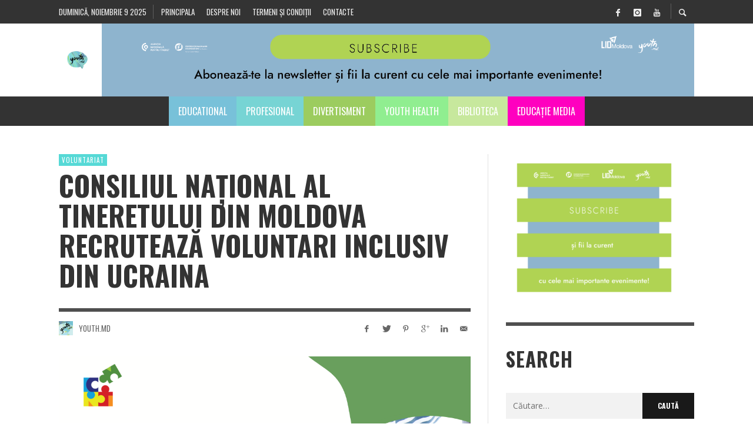

--- FILE ---
content_type: text/html; charset=UTF-8
request_url: https://youth.md/consiliul-national-al-tineretului-din-moldova-recruteaza-voluntari-inclusiv-din-ucraina-2/
body_size: 21641
content:
<!DOCTYPE html>
<html class="no-js"     lang="ro-RO">
	<head>
		<!-- Site Meta -->

<meta charset="UTF-8">

<link rel="pingback" href="https://youth.md/xmlrpc.php">

<meta name="viewport" content="width=device-width,initial-scale=1.0,user-scalable=yes">

<!-- End Site Meta -->		
		<link media="all" href="https://youth.md/wp-content/cache/autoptimize/css/autoptimize_8aec4e1d6155459cd2535d27968a9cf6.css" rel="stylesheet" /><title>Consiliul Național al Tineretului din Moldova recrutează voluntari inclusiv din Ucraina - Youth.md</title>
<meta property="og:title" content="Consiliul Național al Tineretului din Moldova recrutează voluntari inclusiv din Ucraina"/>
<meta property="og:description" content="Consiliul Național al Tineretului din Moldova recrutează voluntari inclusiv din Ucraina!! Dacă ești o persoană tânără care dorește să participe activ "/>
<meta property="og:image" content="https://youth.md/wp-content/uploads/2022/07/voluntari.png"/>
<meta property="og:image:width" content="1080"/>
<meta property="og:image:height" content="1080"/>
<meta name="twitter:card" content="summary">
<meta name="twitter:title" content="Consiliul Național al Tineretului din Moldova recrutează voluntari inclusiv din Ucraina"/>
<meta name="twitter:description" content="Consiliul Național al Tineretului din Moldova recrutează voluntari inclusiv din Ucraina!! Dacă ești o persoană tânără care dorește să participe activ "/>
<meta name="twitter:image" content="https://youth.md/wp-content/uploads/2022/07/voluntari.png"/>
<meta name="author" content="Youth.md"/>

<!-- This site is optimized with the Yoast SEO plugin v13.0 - https://yoast.com/wordpress/plugins/seo/ -->
<meta name="description" content="CNTM recrutează voluntari inclusiv din Ucraina!! Dacă ești o persoană tânără care dorește să participe activ la dezvoltarea comunității, vino în echipă!"/>
<meta name="robots" content="max-snippet:-1, max-image-preview:large, max-video-preview:-1"/>
<link rel="canonical" href="https://youth.md/consiliul-national-al-tineretului-din-moldova-recruteaza-voluntari-inclusiv-din-ucraina-2/" />
<meta property="og:locale" content="ro_RO" />
<meta property="og:type" content="article" />
<meta property="og:url" content="https://youth.md/consiliul-national-al-tineretului-din-moldova-recruteaza-voluntari-inclusiv-din-ucraina-2/" />
<meta property="og:site_name" content="Youth.md" />
<meta property="article:publisher" content="https://www.facebook.com/Youthmd-1097678083711788/" />
<meta property="article:tag" content="cntm" />
<meta property="article:tag" content="refugiați" />
<meta property="article:tag" content="tineri" />
<meta property="article:tag" content="voluntari" />
<meta property="article:section" content="Voluntariat" />
<meta property="article:published_time" content="2022-07-29T05:41:45+00:00" />
<meta property="article:modified_time" content="2022-07-29T05:41:48+00:00" />
<meta property="og:updated_time" content="2022-07-29T05:41:48+00:00" />
<meta name="twitter:card" content="summary" />
<meta name="twitter:site" content="@Youth_moldova" />
<meta name="twitter:creator" content="@Youth_moldova" />
<!-- / Yoast SEO plugin. -->

<link rel='dns-prefetch' href='//fonts.googleapis.com' />
<link rel='dns-prefetch' href='//s.w.org' />
<link rel="alternate" type="application/rss+xml" title="Youth.md &raquo; Flux" href="https://youth.md/feed/" />
<link rel="alternate" type="application/rss+xml" title="Youth.md &raquo; Flux comentarii" href="https://youth.md/comments/feed/" />
<link rel="alternate" type="application/rss+xml" title="Flux comentarii Youth.md &raquo; Consiliul Național al Tineretului din Moldova recrutează voluntari inclusiv din Ucraina" href="https://youth.md/consiliul-national-al-tineretului-din-moldova-recruteaza-voluntari-inclusiv-din-ucraina-2/feed/" />
		<script type="text/javascript">
			window._wpemojiSettings = {"baseUrl":"https:\/\/s.w.org\/images\/core\/emoji\/13.0.1\/72x72\/","ext":".png","svgUrl":"https:\/\/s.w.org\/images\/core\/emoji\/13.0.1\/svg\/","svgExt":".svg","source":{"concatemoji":"https:\/\/youth.md\/wp-includes\/js\/wp-emoji-release.min.js?ver=8823061822cf86e6f4986f00b821b449"}};
			!function(e,a,t){var n,r,o,i=a.createElement("canvas"),p=i.getContext&&i.getContext("2d");function s(e,t){var a=String.fromCharCode;p.clearRect(0,0,i.width,i.height),p.fillText(a.apply(this,e),0,0);e=i.toDataURL();return p.clearRect(0,0,i.width,i.height),p.fillText(a.apply(this,t),0,0),e===i.toDataURL()}function c(e){var t=a.createElement("script");t.src=e,t.defer=t.type="text/javascript",a.getElementsByTagName("head")[0].appendChild(t)}for(o=Array("flag","emoji"),t.supports={everything:!0,everythingExceptFlag:!0},r=0;r<o.length;r++)t.supports[o[r]]=function(e){if(!p||!p.fillText)return!1;switch(p.textBaseline="top",p.font="600 32px Arial",e){case"flag":return s([127987,65039,8205,9895,65039],[127987,65039,8203,9895,65039])?!1:!s([55356,56826,55356,56819],[55356,56826,8203,55356,56819])&&!s([55356,57332,56128,56423,56128,56418,56128,56421,56128,56430,56128,56423,56128,56447],[55356,57332,8203,56128,56423,8203,56128,56418,8203,56128,56421,8203,56128,56430,8203,56128,56423,8203,56128,56447]);case"emoji":return!s([55357,56424,8205,55356,57212],[55357,56424,8203,55356,57212])}return!1}(o[r]),t.supports.everything=t.supports.everything&&t.supports[o[r]],"flag"!==o[r]&&(t.supports.everythingExceptFlag=t.supports.everythingExceptFlag&&t.supports[o[r]]);t.supports.everythingExceptFlag=t.supports.everythingExceptFlag&&!t.supports.flag,t.DOMReady=!1,t.readyCallback=function(){t.DOMReady=!0},t.supports.everything||(n=function(){t.readyCallback()},a.addEventListener?(a.addEventListener("DOMContentLoaded",n,!1),e.addEventListener("load",n,!1)):(e.attachEvent("onload",n),a.attachEvent("onreadystatechange",function(){"complete"===a.readyState&&t.readyCallback()})),(n=t.source||{}).concatemoji?c(n.concatemoji):n.wpemoji&&n.twemoji&&(c(n.twemoji),c(n.wpemoji)))}(window,document,window._wpemojiSettings);
		</script>
		<!-- youth.md is managing ads with Advanced Ads 1.35.1 --><!--noptimize--><script id="youth-ready">
			window.advanced_ads_ready=function(e,a){a=a||"complete";var d=function(e){return"interactive"===a?"loading"!==e:"complete"===e};d(document.readyState)?e():document.addEventListener("readystatechange",(function(a){d(a.target.readyState)&&e()}),{once:"interactive"===a})},window.advanced_ads_ready_queue=window.advanced_ads_ready_queue||[];		</script>
		<!--/noptimize-->
	













<link rel='stylesheet' id='redux-google-fonts-presso_options-css'  href='https://fonts.googleapis.com/css?family=Oswald%3A300%2C400%2C700%7COpen+Sans%3A300%2C400%2C600%2C700%2C800%2C300italic%2C400italic%2C600italic%2C700italic%2C800italic&#038;ver=1702279034' type='text/css' media='all' />
<script>if (document.location.protocol != "https:") {document.location = document.URL.replace(/^http:/i, "https:");}</script>


<script type='text/javascript' id='search-filter-plugin-build-js-extra'>
/* <![CDATA[ */
var SF_LDATA = {"ajax_url":"https:\/\/youth.md\/wp-admin\/admin-ajax.php","home_url":"https:\/\/youth.md\/"};
/* ]]> */
</script>


<script type='text/javascript' id='wpp-js-js-extra'>
/* <![CDATA[ */
var wpp_params = {"sampling_active":"0","sampling_rate":"100","ajax_url":"https:\/\/youth.md\/wp-json\/wordpress-popular-posts\/v1\/popular-posts","ID":"65668","token":"d939fa9a34","debug":""};
/* ]]> */
</script>

<link rel="https://api.w.org/" href="https://youth.md/wp-json/" /><link rel="alternate" type="application/json" href="https://youth.md/wp-json/wp/v2/posts/65668" /><link rel="EditURI" type="application/rsd+xml" title="RSD" href="https://youth.md/xmlrpc.php?rsd" />
<link rel="wlwmanifest" type="application/wlwmanifest+xml" href="https://youth.md/wp-includes/wlwmanifest.xml" /> 

<link rel='shortlink' href='https://youth.md/?p=65668' />
<link rel="alternate" type="application/json+oembed" href="https://youth.md/wp-json/oembed/1.0/embed?url=https%3A%2F%2Fyouth.md%2Fconsiliul-national-al-tineretului-din-moldova-recruteaza-voluntari-inclusiv-din-ucraina-2%2F" />
<link rel="alternate" type="text/xml+oembed" href="https://youth.md/wp-json/oembed/1.0/embed?url=https%3A%2F%2Fyouth.md%2Fconsiliul-national-al-tineretului-din-moldova-recruteaza-voluntari-inclusiv-din-ucraina-2%2F&#038;format=xml" />
<script>
  (function(i,s,o,g,r,a,m){i['GoogleAnalyticsObject']=r;i[r]=i[r]||function(){
  (i[r].q=i[r].q||[]).push(arguments)},i[r].l=1*new Date();a=s.createElement(o),
  m=s.getElementsByTagName(o)[0];a.async=1;a.src=g;m.parentNode.insertBefore(a,m)
  })(window,document,'script','https://www.google-analytics.com/analytics.js','ga');

  ga('create', 'UA-98199377-1', 'auto');
  ga('create', 'UA-91167632-1', 'auto', {'name': 'quiz_youth'}); 
  ga('send', 'pageview');
  ga('quiz_youth.send', 'pageview');
</script>


<script id="mcjs">!function(c,h,i,m,p){m=c.createElement(h),p=c.getElementsByTagName(h)[0],m.async=1,m.src=i,p.parentNode.insertBefore(m,p)}(document,"script","https://chimpstatic.com/mcjs-connected/js/users/53d0c8b00bdef15971d8a2c40/a16a0c741f8d245ff5f427597.js");</script>        <!-- PushAlert WordPress 2.5.4 -->
        <script type="text/javascript">
        var pushalert_sw_file = 'https://youth.md/?pa_service_worker=1';
var pushalert_manifest_file = 'https://youth.md/wp-content/plugins/pushalert-web-push-notifications/manifest.json';

            (function (d, t) {
                var g = d.createElement(t),
                        s = d.getElementsByTagName(t)[0];
                g.src = "//cdn.pushalert.co/integrate_df4dffbbaa46ae0aad845a0a6d357a72.js";
                s.parentNode.insertBefore(g, s);
            }(document, "script"));
        </script>
        <!-- End PushAlert WordPress -->
        	<script src="https://use.fontawesome.com/598b3d998a.js"></script>
			
				<!-- Facebook Integration -->

		<meta property="og:site_name" content="Youth.md">

					<meta property="og:title" content="Consiliul Național al Tineretului din Moldova recrutează voluntari inclusiv din Ucraina">
			<meta property="og:description" content="Consiliul Național al Tineretului din Moldova recrutează voluntari inclusiv din Ucraina!! Dacă ești o persoană tânără care dorește să participe activ la dezvoltarea comunității de tineret din Moldova, în căutare de oportunități de creștere și dezvoltare, care are motivație și timp, vino în echipa CNTM. Vrei să fii voluntar la evenimente sau să acumulezi cunoștințe ...">
			<meta property="og:url" content="https://youth.md/consiliul-national-al-tineretului-din-moldova-recruteaza-voluntari-inclusiv-din-ucraina-2/"/>
						<meta property="og:image" content="https://youth.md/wp-content/uploads/2022/07/voluntari.png" />
						
		
		<!-- End Facebook Integration -->
		<meta name="generator" content="Powered by Visual Composer - drag and drop page builder for WordPress."/>
<!--[if lte IE 9]><link rel="stylesheet" type="text/css" href="https://youth.md/wp-content/plugins/js_composer/assets/css/vc_lte_ie9.min.css" media="screen"><![endif]--><link rel="icon" href="https://youth.md/wp-content/uploads/2017/06/cropped-Youth-Logo-black-on-bg-32x32.png" sizes="32x32" />
<link rel="icon" href="https://youth.md/wp-content/uploads/2017/06/cropped-Youth-Logo-black-on-bg-192x192.png" sizes="192x192" />
<link rel="apple-touch-icon" href="https://youth.md/wp-content/uploads/2017/06/cropped-Youth-Logo-black-on-bg-180x180.png" />
<meta name="msapplication-TileImage" content="https://youth.md/wp-content/uploads/2017/06/cropped-Youth-Logo-black-on-bg-270x270.png" />
		
		<noscript><style type="text/css"> .wpb_animate_when_almost_visible { opacity: 1; }</style></noscript>		<script async src="https://pagead2.googlesyndication.com/pagead/js/adsbygoogle.js?client=ca-pub-2686427366494462"
     crossorigin="anonymous"></script>
	</head>
	<body data-rsssl=1 id="site-top" class="post-template-default single single-post postid-65668 single-format-standard vw-site--full-width vw-post-layout-classic vw-enable-sticky-menu vw-enable-sticky-sidebar wpb-js-composer js-comp-ver-5.0.1 vc_responsive aa-prefix-youth-">

		<div class="vw-site">
			<div class="vw-header-area">
				<!-- Top Bar: Default -->
<div class="vw-top-bar vw-top-bar--default">

	<div class="container">
		<div class="vw-bar">
		
						<div class="vw-bar__placeholder vw-bar__placeholder--left vw-today-date">
				duminică, noiembrie 9 2025			</div>
			
			<div class="vw-bar__placeholder vw-bar__placeholder--left">
				<!-- Top Menu -->
<nav class="vw-menu-top">
<ul id="menu-sample-top-menu" class="vw-menu vw-menu-type-text clearfix"><li id="menu-item-713" class="menu-item menu-item-type-custom menu-item-object-custom menu-item-home menu-item-713 menu-item-depth-0 main-menu-item vw-mega-item vw-mega-item--default"><a href="https://youth.md/" class=" menu-link main-menu-link"><span>Principala</span></a></li>
<li id="menu-item-792" class="menu-item menu-item-type-post_type menu-item-object-page menu-item-792 menu-item-depth-0 main-menu-item vw-mega-item vw-mega-item--default"><a href="https://youth.md/despre-noi/" class=" menu-link main-menu-link"><span>Despre noi</span></a></li>
<li id="menu-item-795" class="menu-item menu-item-type-post_type menu-item-object-page menu-item-795 menu-item-depth-0 main-menu-item vw-mega-item vw-mega-item--default"><a href="https://youth.md/termeni-si-conditii/" class=" menu-link main-menu-link"><span>Termeni și condiții</span></a></li>
<li id="menu-item-660" class="menu-item menu-item-type-post_type menu-item-object-page menu-item-660 menu-item-depth-0 main-menu-item vw-mega-item vw-mega-item--default"><a href="https://youth.md/contact/" class=" menu-link main-menu-link"><span>Contacte</span></a></li>
</ul></nav>
<!-- End Top Menu -->			</div>
			
			<div class="vw-bar__placeholder vw-bar__placeholder--right">
				<span class="vw-site-social-links vw-social-icons">		<a class="vw-social-icon vw-icon-social-facebook vw-social-icon--medium" rel="author" href="https://www.facebook.com/Youthmd-1097678083711788/" title="Facebook" target="_blank">
			<i class="vw-icon icon-social-facebook"></i>
			<span class="vw-social-icon__label">Facebook</span>
		</a>
				<a class="vw-social-icon vw-icon-social-instagram vw-social-icon--medium" rel="author" href="https://www.instagram.com/youth.md/" title="Instagram" target="_blank">
			<i class="vw-icon icon-social-instagram"></i>
			<span class="vw-social-icon__label">Instagram</span>
		</a>
				<a class="vw-social-icon vw-icon-social-youtube vw-social-icon--medium" rel="author" href="https://www.youtube.com/channel/UC1h-Uju5ed7MLZDm_-x0FgQ" title="Youtube" target="_blank">
			<i class="vw-icon icon-social-youtube"></i>
			<span class="vw-social-icon__label">Youtube</span>
		</a>
		</span>
							<div class="vw-instant-search">
				<a class="vw-instant-search__button" href="https://youth.md/search/"><i class="vw-icon icon-entypo-search"></i></a>
			</div>
					</div>

		</div>
	</div>

</div>
<!-- End Top Bar -->
				<!-- Site Header : Left Aligned Logo -->
<header class="vw-header vw-header--left"    >
	
		<div class="vw-header__inner">

			<div class="vw-header__main-container vw-bar container">

				<div class="vw-header__logo vw-bar__placeholder vw-bar__placeholder--left">
					
					
<!-- Logo -->
<div class="vw-logo"    >
	
	<a class="vw-logo__link" href="https://youth.md/"  itemprop="url" >

									<img class="vw-logo__mobile_image" src="https://youth.md/wp-content/uploads/2018/04/rsz_youth-logo-black-on-bg.png" srcset="https://youth.md/wp-content/uploads/2017/02/Youth-Logo-black-on-bg.png 2x" width="640" height="360" alt="Youth.md"  itemprop="mobile_logo" >
			
			<img class="vw-logo__image" src="https://youth.md/wp-content/uploads/2018/04/rsz_youth-logo-black-on-bg.png" srcset="https://youth.md/wp-content/uploads/2017/02/Youth-Logo-black-on-bg.png 2x" width="640" height="360" alt="Youth.md"  itemprop="logo" >

		
		
	</a>

</div>
<!-- End Logo -->
					<div class="vw-mobile-nav-button">
	<button class="hamburger hamburger--spin" type="button">
		<span class="hamburger-box">
			<span class="hamburger-inner"></span>
		</span>
	</button>
</div>					
				</div>


								<div class="vw-header__ads vw-bar__placeholder vw-bar__placeholder--left"><a href ="https://zcv3-zcmp.maillist-manage.eu/ua/Optin?od=12ba7ebc0df6&zx=14adbdafc1&tD=1247aa27f4375d71&sD=1247aa27f437893e" target="_blank"><img src="https://youth.md/wp-content/uploads/2023/12/abonare-newsletter-01.png" border="0"></a><br></div>
				
			</div>

			<div class="vw-header__main-menu vw-sticky-menu">
				<!-- Main Menu -->
<nav class="vw-menu-main"    >

	<ul id="menu-sub-meniu" class="vw-menu vw-menu-type-mega"><li id="menu-item-695" class="menu-item menu-item-type-post_type menu-item-object-page menu-item-695 menu-item-depth-0 main-menu-item vw-mega-item vw-mega-item--default"><a href="https://youth.md/educational-2/" class=" menu-link main-menu-link"><span>Educational</span></a></li>
<li id="menu-item-694" class="menu-item menu-item-type-post_type menu-item-object-page menu-item-694 menu-item-depth-0 main-menu-item vw-mega-item vw-mega-item--default"><a href="https://youth.md/profesional/" class=" menu-link main-menu-link"><span>Profesional</span></a></li>
<li id="menu-item-693" class="menu-item menu-item-type-post_type menu-item-object-page menu-item-693 menu-item-depth-0 main-menu-item vw-mega-item vw-mega-item--default"><a href="https://youth.md/divertisment-2/" class=" menu-link main-menu-link"><span>Divertisment</span></a></li>
<li id="menu-item-47391" class="menu-item menu-item-type-custom menu-item-object-custom menu-item-47391 menu-item-depth-0 main-menu-item vw-mega-item vw-mega-item--default"><a href="https://youth.md/youthhealth1/" class=" menu-link main-menu-link"><span>Youth Health</span></a></li>
<li id="menu-item-692" class="menu-item menu-item-type-post_type menu-item-object-page menu-item-692 menu-item-depth-0 main-menu-item vw-mega-item vw-mega-item--default"><a href="https://youth.md/biblioteca-2/" class=" menu-link main-menu-link"><span>Biblioteca</span></a></li>
<li id="menu-item-47577" class="menu-item menu-item-type-custom menu-item-object-custom menu-item-47577 menu-item-depth-0 main-menu-item vw-mega-item vw-mega-item--default"><a href="https://youth.md/educatie-media1/" class=" menu-link main-menu-link"><span>Educație media</span></a></li>
 </ul>			
</nav>
<!-- End Main Menu -->			</div>

		</div>

</header>
<!-- End Site Header -->			</div>
			
			


<!--<div class="vw-breaking-news-area">

	<div class="container">

		
<div class="vw-loop vw-loop--carousel vw-loop--carousel-2 vw-carousel-slider-4 vw-disable-inview">

	<div class="vw-slides vw-slides--loading">

		
			<div class="vw-slides__slide">
				<div class="vw-post-box vw-post-box--flex vw-post-box--flex-1 post-40072 post type-post status-publish format-standard has-post-thumbnail hentry category-biblioteca category-divertisment tag-interviu tag-marea-britanie tag-studii-in-marea-britanie tag-studii-in-strainatate"    >

	<div class="vw-post-box__inner">
		<div class="vw-post-box__content">

			<h3 class="vw-post-box__title"  itemprop="headline" >
				<a class="vw-post-box__link" href="https://youth.md/vezi-cum-arata-studiile-in-marea-britanie-din-experienta-unui-student-valentin-tiganescu/"  itemprop="url"  rel="bookmark">
					Vezi cum arată studiile în Marea Britanie din experiența unui student &#8211; Valentin Țigănescu				</a>
			</h3>

			<div class="vw-post-box__meta">
						<span class="vw-post-author"   >

			<a class="vw-avatar" href="https://youth.md/author/youth-md/" title="Posts by Youth.md"><img src="https://youth.md/wp-content/uploads/2020/06/22406276_1257110997768495_4388112967251275611_n-20x20.png" width="16" height="16" alt="Youth.md" class="avatar avatar-16 wp-user-avatar wp-user-avatar-16 alignnone photo" /></a>
			<a class="vw-post-author__name" href="https://youth.md/author/youth-md/" title="Posts by %s Youth.md" rel="author"   >Youth.md</a>

		</span>
						<a href="https://youth.md/vezi-cum-arata-studiile-in-marea-britanie-din-experienta-unui-student-valentin-tiganescu/" class="vw-post-date updated" title="Permalink to Vezi cum arată studiile în Marea Britanie din experiența unui student &#8211; Valentin Țigănescu" rel="bookmark"><time    datetime="2021-03-24T18:52:00+02:00">24 martie 2021</time></a>			</div>

		</div>

					
		<div class="vw-post-box__thumbnail-wrapper" style="background-image: url( https://youth.md/wp-content/uploads/2021/03/image1-2-335x186.jpg );">
		</div>

		
	</div>

	<meta  content="2021-03-24T18:52:00+02:00"/><meta itemprop="dateModified" content="2021-03-24T15:52:50+02:00"/><meta  content="Youth.md"/><meta itemprop="interactionCount" content="UserComments:0"/>		<div itemprop="publisher"  >
									<div itemprop="logo"  >
				<meta itemprop="url" content="https://youth.md/wp-content/uploads/2018/04/rsz_youth-logo-black-on-bg.png">
				<meta itemprop="width" content="640">
				<meta itemprop="height" content="360">
			</div>
						<meta  content="Youth.md">
		</div>
			
</div>			</div>
			
		
			<div class="vw-slides__slide">
				<div class="vw-post-box vw-post-box--flex vw-post-box--flex-1 post-56660 post type-post status-publish format-standard has-post-thumbnail hentry category-casastii category-health"    >

	<div class="vw-post-box__inner">
		<div class="vw-post-box__content">

			<h3 class="vw-post-box__title"  itemprop="headline" >
				<a class="vw-post-box__link" href="https://youth.md/alatura-te-la-o-actiune-de-plantare-a-copacilor-in-satul-balabanesti/"  itemprop="url"  rel="bookmark">
					Alătură-te la o acțiune de plantare a copacilor în satul Bălăbănești				</a>
			</h3>

			<div class="vw-post-box__meta">
						<span class="vw-post-author"   >

			<a class="vw-avatar" href="https://youth.md/author/youth-md/" title="Posts by Youth.md"><img src="https://youth.md/wp-content/uploads/2020/06/22406276_1257110997768495_4388112967251275611_n-20x20.png" width="16" height="16" alt="Youth.md" class="avatar avatar-16 wp-user-avatar wp-user-avatar-16 alignnone photo" /></a>
			<a class="vw-post-author__name" href="https://youth.md/author/youth-md/" title="Posts by %s Youth.md" rel="author"   >Youth.md</a>

		</span>
						<a href="https://youth.md/alatura-te-la-o-actiune-de-plantare-a-copacilor-in-satul-balabanesti/" class="vw-post-date updated" title="Permalink to Alătură-te la o acțiune de plantare a copacilor în satul Bălăbănești" rel="bookmark"><time    datetime="2022-03-02T17:30:19+02:00">2 martie 2022</time></a>			</div>

		</div>

					
		<div class="vw-post-box__thumbnail-wrapper" style="background-image: url( https://youth.md/wp-content/uploads/2022/03/274977780_1552682785104370_2739283538094311903_n-335x186.jpg );">
		</div>

		
	</div>

	<meta  content="2022-03-02T17:30:19+02:00"/><meta itemprop="dateModified" content="2022-03-02T17:34:59+02:00"/><meta  content="Youth.md"/><meta itemprop="interactionCount" content="UserComments:0"/>		<div itemprop="publisher"  >
									<div itemprop="logo"  >
				<meta itemprop="url" content="https://youth.md/wp-content/uploads/2018/04/rsz_youth-logo-black-on-bg.png">
				<meta itemprop="width" content="640">
				<meta itemprop="height" content="360">
			</div>
						<meta  content="Youth.md">
		</div>
			
</div>			</div>
			
		
			<div class="vw-slides__slide">
				<div class="vw-post-box vw-post-box--flex vw-post-box--flex-1 post-29129 post type-post status-publish format-standard has-post-thumbnail hentry category-business category-conferinta category-educatie-main category-profesional"    >

	<div class="vw-post-box__inner">
		<div class="vw-post-box__content">

			<h3 class="vw-post-box__title"  itemprop="headline" >
				<a class="vw-post-box__link" href="https://youth.md/priaevents-invita-la-o-conferinta-online-despre-comert-eletronic-in-rm/"  itemprop="url"  rel="bookmark">
					PRIAevents invită la o conferință online despre comerț eletronic în RM				</a>
			</h3>

			<div class="vw-post-box__meta">
						<span class="vw-post-author"   >

			<a class="vw-avatar" href="https://youth.md/author/youth-md/" title="Posts by Youth.md"><img src="https://youth.md/wp-content/uploads/2020/06/22406276_1257110997768495_4388112967251275611_n-20x20.png" width="16" height="16" alt="Youth.md" class="avatar avatar-16 wp-user-avatar wp-user-avatar-16 alignnone photo" /></a>
			<a class="vw-post-author__name" href="https://youth.md/author/youth-md/" title="Posts by %s Youth.md" rel="author"   >Youth.md</a>

		</span>
						<a href="https://youth.md/priaevents-invita-la-o-conferinta-online-despre-comert-eletronic-in-rm/" class="vw-post-date updated" title="Permalink to PRIAevents invită la o conferință online despre comerț eletronic în RM" rel="bookmark"><time    datetime="2020-06-07T15:30:24+03:00">7 iunie 2020</time></a>			</div>

		</div>

					
		<div class="vw-post-box__thumbnail-wrapper" style="background-image: url( https://youth.md/wp-content/uploads/2020/06/pexels-photo-3183197-335x186.jpeg );">
		</div>

		
	</div>

	<meta  content="2020-06-07T15:30:24+03:00"/><meta itemprop="dateModified" content="2020-06-07T14:57:00+03:00"/><meta  content="Youth.md"/><meta itemprop="interactionCount" content="UserComments:0"/>		<div itemprop="publisher"  >
									<div itemprop="logo"  >
				<meta itemprop="url" content="https://youth.md/wp-content/uploads/2018/04/rsz_youth-logo-black-on-bg.png">
				<meta itemprop="width" content="640">
				<meta itemprop="height" content="360">
			</div>
						<meta  content="Youth.md">
		</div>
			
</div>			</div>
			
		
			<div class="vw-slides__slide">
				<div class="vw-post-box vw-post-box--flex vw-post-box--flex-1 post-5282 post type-post status-publish format-standard has-post-thumbnail hentry category-concurs-educatie-main category-finantare category-tip-internship category-cat-juristprudenta category-profesional tag-concurs tag-drept tag-legislatie tag-oportunitati-pentru-tineri tag-stagiu tag-sua tag-youth-md"    >

	<div class="vw-post-box__inner">
		<div class="vw-post-box__content">

			<h3 class="vw-post-box__title"  itemprop="headline" >
				<a class="vw-post-box__link" href="https://youth.md/daca-esti-angajat-in-domeniul-public-de-drept-poti-obtine-un-stagiu-de-2-luni-in-sua/"  itemprop="url"  rel="bookmark">
					Dacă ești angajat în domeniul public de drept, poți obține un stagiu de 2 luni în SUA				</a>
			</h3>

			<div class="vw-post-box__meta">
						<span class="vw-post-author"   >

			<a class="vw-avatar" href="https://youth.md/author/youth-md/" title="Posts by Youth.md"><img src="https://youth.md/wp-content/uploads/2020/06/22406276_1257110997768495_4388112967251275611_n-20x20.png" width="16" height="16" alt="Youth.md" class="avatar avatar-16 wp-user-avatar wp-user-avatar-16 alignnone photo" /></a>
			<a class="vw-post-author__name" href="https://youth.md/author/youth-md/" title="Posts by %s Youth.md" rel="author"   >Youth.md</a>

		</span>
						<a href="https://youth.md/daca-esti-angajat-in-domeniul-public-de-drept-poti-obtine-un-stagiu-de-2-luni-in-sua/" class="vw-post-date updated" title="Permalink to Dacă ești angajat în domeniul public de drept, poți obține un stagiu de 2 luni în SUA" rel="bookmark"><time    datetime="2017-10-07T01:00:18+03:00">7 octombrie 2017</time></a>			</div>

		</div>

					
		<div class="vw-post-box__thumbnail-wrapper" style="background-image: url( https://youth.md/wp-content/uploads/2017/10/usa-2018855_640-335x186.jpg );">
		</div>

		
	</div>

	<meta  content="2017-10-07T01:00:18+03:00"/><meta itemprop="dateModified" content="2017-10-07T01:00:18+03:00"/><meta  content="Youth.md"/><meta itemprop="interactionCount" content="UserComments:0"/>		<div itemprop="publisher"  >
									<div itemprop="logo"  >
				<meta itemprop="url" content="https://youth.md/wp-content/uploads/2018/04/rsz_youth-logo-black-on-bg.png">
				<meta itemprop="width" content="640">
				<meta itemprop="height" content="360">
			</div>
						<meta  content="Youth.md">
		</div>
			
</div>			</div>
			
		
			<div class="vw-slides__slide">
				<div class="vw-post-box vw-post-box--flex vw-post-box--flex-1 post-2471 post type-post status-publish format-standard has-post-thumbnail hentry category-uncategorized-ro tag-instagram tag-md tag-moldova tag-oportunitati-pentru-studenti tag-oportunitati-pentru-tineri"    >

	<div class="vw-post-box__inner">
		<div class="vw-post-box__content">

			<h3 class="vw-post-box__title"  itemprop="headline" >
				<a class="vw-post-box__link" href="https://youth.md/training-instagram-100-how-to-sell-on-instagram/"  itemprop="url"  rel="bookmark">
					Training: Instagram 100% &#8211; How to sell on Instagram?				</a>
			</h3>

			<div class="vw-post-box__meta">
						<span class="vw-post-author"   >

			<a class="vw-avatar" href="https://youth.md/author/youth-md/" title="Posts by Youth.md"><img src="https://youth.md/wp-content/uploads/2020/06/22406276_1257110997768495_4388112967251275611_n-20x20.png" width="16" height="16" alt="Youth.md" class="avatar avatar-16 wp-user-avatar wp-user-avatar-16 alignnone photo" /></a>
			<a class="vw-post-author__name" href="https://youth.md/author/youth-md/" title="Posts by %s Youth.md" rel="author"   >Youth.md</a>

		</span>
						<a href="https://youth.md/training-instagram-100-how-to-sell-on-instagram/" class="vw-post-date updated" title="Permalink to Training: Instagram 100% &#8211; How to sell on Instagram?" rel="bookmark"><time    datetime="2017-07-06T00:17:10+03:00">6 iulie 2017</time></a>			</div>

		</div>

					
		<div class="vw-post-box__thumbnail-wrapper" style="background-image: url( https://youth.md/wp-content/uploads/2017/05/pexels-photo-195750-335x186.jpeg );">
		</div>

		
	</div>

	<meta  content="2017-07-06T00:17:10+03:00"/><meta itemprop="dateModified" content="2017-07-06T00:17:10+03:00"/><meta  content="Youth.md"/><meta itemprop="interactionCount" content="UserComments:0"/>		<div itemprop="publisher"  >
									<div itemprop="logo"  >
				<meta itemprop="url" content="https://youth.md/wp-content/uploads/2018/04/rsz_youth-logo-black-on-bg.png">
				<meta itemprop="width" content="640">
				<meta itemprop="height" content="360">
			</div>
						<meta  content="Youth.md">
		</div>
			
</div>			</div>
			
		
			<div class="vw-slides__slide">
				<div class="vw-post-box vw-post-box--flex vw-post-box--flex-1 post-61525 post type-post status-publish format-standard has-post-thumbnail hentry category-biblioteca category-cat-diverse tag-lecturi"    >

	<div class="vw-post-box__inner">
		<div class="vw-post-box__content">

			<h3 class="vw-post-box__title"  itemprop="headline" >
				<a class="vw-post-box__link" href="https://youth.md/descopera-cateva-carti-pe-care-le-poti-citi-in-inima-naturii/"  itemprop="url"  rel="bookmark">
					Descoperă câteva cărți pe care le poți citi în inima naturii				</a>
			</h3>

			<div class="vw-post-box__meta">
						<span class="vw-post-author"   >

			<a class="vw-avatar" href="https://youth.md/author/youth-md/" title="Posts by Youth.md"><img src="https://youth.md/wp-content/uploads/2020/06/22406276_1257110997768495_4388112967251275611_n-20x20.png" width="16" height="16" alt="Youth.md" class="avatar avatar-16 wp-user-avatar wp-user-avatar-16 alignnone photo" /></a>
			<a class="vw-post-author__name" href="https://youth.md/author/youth-md/" title="Posts by %s Youth.md" rel="author"   >Youth.md</a>

		</span>
						<a href="https://youth.md/descopera-cateva-carti-pe-care-le-poti-citi-in-inima-naturii/" class="vw-post-date updated" title="Permalink to Descoperă câteva cărți pe care le poți citi în inima naturii" rel="bookmark"><time    datetime="2022-05-24T15:19:45+03:00">24 mai 2022</time></a>			</div>

		</div>

					
		<div class="vw-post-box__thumbnail-wrapper" style="background-image: url( https://youth.md/wp-content/uploads/2022/05/nature-335x186.png );">
		</div>

		
	</div>

	<meta  content="2022-05-24T15:19:45+03:00"/><meta itemprop="dateModified" content="2022-05-24T15:19:56+03:00"/><meta  content="Youth.md"/><meta itemprop="interactionCount" content="UserComments:0"/>		<div itemprop="publisher"  >
									<div itemprop="logo"  >
				<meta itemprop="url" content="https://youth.md/wp-content/uploads/2018/04/rsz_youth-logo-black-on-bg.png">
				<meta itemprop="width" content="640">
				<meta itemprop="height" content="360">
			</div>
						<meta  content="Youth.md">
		</div>
			
</div>			</div>
			
		
			<div class="vw-slides__slide">
				<div class="vw-post-box vw-post-box--flex vw-post-box--flex-1 post-69327 post type-post status-publish format-standard has-post-thumbnail hentry category-conferinta category-cat-it-design tag-conferinta tag-it tag-product-management tag-tehnologii-inovative"    >

	<div class="vw-post-box__inner">
		<div class="vw-post-box__content">

			<h3 class="vw-post-box__title"  itemprop="headline" >
				<a class="vw-post-box__link" href="https://youth.md/conferinta-product-management-moldova-pentru-experti-manageri-antreprenori-sau-toti-cei-interesati-de-dezvoltarea-produselor-in-domeniul-it-afla-cum-poti-participa/"  itemprop="url"  rel="bookmark">
					Conferința „Product Management Moldova” – pentru experți,  manageri,  antreprenori sau toți cei interesați de dezvoltarea produselor în domeniul IT. Află cum poți participa!				</a>
			</h3>

			<div class="vw-post-box__meta">
						<span class="vw-post-author"   >

			<a class="vw-avatar" href="https://youth.md/author/youth-md/" title="Posts by Youth.md"><img src="https://youth.md/wp-content/uploads/2020/06/22406276_1257110997768495_4388112967251275611_n-20x20.png" width="16" height="16" alt="Youth.md" class="avatar avatar-16 wp-user-avatar wp-user-avatar-16 alignnone photo" /></a>
			<a class="vw-post-author__name" href="https://youth.md/author/youth-md/" title="Posts by %s Youth.md" rel="author"   >Youth.md</a>

		</span>
						<a href="https://youth.md/conferinta-product-management-moldova-pentru-experti-manageri-antreprenori-sau-toti-cei-interesati-de-dezvoltarea-produselor-in-domeniul-it-afla-cum-poti-participa/" class="vw-post-date updated" title="Permalink to Conferința „Product Management Moldova” – pentru experți,  manageri,  antreprenori sau toți cei interesați de dezvoltarea produselor în domeniul IT. Află cum poți participa!" rel="bookmark"><time    datetime="2022-11-18T15:49:41+02:00">18 noiembrie 2022</time></a>			</div>

		</div>

					
		<div class="vw-post-box__thumbnail-wrapper" style="background-image: url( https://youth.md/wp-content/uploads/2022/11/315294265_1474858593012861_8761772159889565505_n-335x186.png );">
		</div>

		
	</div>

	<meta  content="2022-11-18T15:49:41+02:00"/><meta itemprop="dateModified" content="2022-11-18T15:49:44+02:00"/><meta  content="Youth.md"/><meta itemprop="interactionCount" content="UserComments:0"/>		<div itemprop="publisher"  >
									<div itemprop="logo"  >
				<meta itemprop="url" content="https://youth.md/wp-content/uploads/2018/04/rsz_youth-logo-black-on-bg.png">
				<meta itemprop="width" content="640">
				<meta itemprop="height" content="360">
			</div>
						<meta  content="Youth.md">
		</div>
			
</div>			</div>
			
		
			<div class="vw-slides__slide">
				<div class="vw-post-box vw-post-box--flex vw-post-box--flex-1 post-49809 post type-post status-publish format-standard has-post-thumbnail hentry category-educatie-media"    >

	<div class="vw-post-box__inner">
		<div class="vw-post-box__content">

			<h3 class="vw-post-box__title"  itemprop="headline" >
				<a class="vw-post-box__link" href="https://youth.md/strategii-de-manipulare-prin-media-pe-care-sa-le-iei-in-considerare/"  itemprop="url"  rel="bookmark">
					Strategii de manipulare prin media pe care să le iei în considerare				</a>
			</h3>

			<div class="vw-post-box__meta">
						<span class="vw-post-author"   >

			<a class="vw-avatar" href="https://youth.md/author/youth-md/" title="Posts by Youth.md"><img src="https://youth.md/wp-content/uploads/2020/06/22406276_1257110997768495_4388112967251275611_n-20x20.png" width="16" height="16" alt="Youth.md" class="avatar avatar-16 wp-user-avatar wp-user-avatar-16 alignnone photo" /></a>
			<a class="vw-post-author__name" href="https://youth.md/author/youth-md/" title="Posts by %s Youth.md" rel="author"   >Youth.md</a>

		</span>
						<a href="https://youth.md/strategii-de-manipulare-prin-media-pe-care-sa-le-iei-in-considerare/" class="vw-post-date updated" title="Permalink to Strategii de manipulare prin media pe care să le iei în considerare" rel="bookmark"><time    datetime="2021-10-06T16:17:23+03:00">6 octombrie 2021</time></a>			</div>

		</div>

					
		<div class="vw-post-box__thumbnail-wrapper" style="background-image: url( https://youth.md/wp-content/uploads/2021/10/austin-distel-QK1OhZmopBo-unsplash-1-335x186.jpg );">
		</div>

		
	</div>

	<meta  content="2021-10-06T16:17:23+03:00"/><meta itemprop="dateModified" content="2021-10-06T16:21:03+03:00"/><meta  content="Youth.md"/><meta itemprop="interactionCount" content="UserComments:0"/>		<div itemprop="publisher"  >
									<div itemprop="logo"  >
				<meta itemprop="url" content="https://youth.md/wp-content/uploads/2018/04/rsz_youth-logo-black-on-bg.png">
				<meta itemprop="width" content="640">
				<meta itemprop="height" content="360">
			</div>
						<meta  content="Youth.md">
		</div>
			
</div>			</div>
			
		
	</div>

</div>
	</div>

</div>-->





<div class="vw-content-area clearfix vw-content-area--right-sidebar">
	<div class="container">
		<div class="row">

			<main class="vw-content-main" role="main"  itemprop="mainContentOfPage" >

				
					
					
						<article class="vw-main-post post-65668 post type-post status-publish format-standard has-post-thumbnail hentry category-activitate-voluntariat tag-cntm tag-refugiati tag-tineri tag-voluntari">
						
							<header class="vw-post-header">

								<div class="vw-categories"><a class=" vw-cat-id-43" href="https://youth.md/category/educatie-main/activitate-voluntariat/" title="View all posts in Voluntariat" rel="category">Voluntariat</a></div>								
								<h1 class="vw-post-title"  itemprop="headline" >Consiliul Național al Tineretului din Moldova recrutează voluntari inclusiv din Ucraina</h1>
								
								
								<hr>

								<div class="vw-post-meta vw-bar vw-bar--sm">
									<div class="vw-bar__placeholder vw-bar__placeholder--left">
												<span class="vw-post-author"   >

			<a class="vw-avatar" href="https://youth.md/author/youth-md/" title="Posts by Youth.md"><img src="https://youth.md/wp-content/uploads/2020/06/22406276_1257110997768495_4388112967251275611_n-40x40.png" width="24" height="24" alt="Youth.md" class="avatar avatar-24 wp-user-avatar wp-user-avatar-24 alignnone photo" /></a>
			<a class="vw-post-author__name" href="https://youth.md/author/youth-md/" title="Posts by %s Youth.md" rel="author"   >Youth.md</a>

		</span>
												<a href="https://youth.md/consiliul-national-al-tineretului-din-moldova-recruteaza-voluntari-inclusiv-din-ucraina-2/" class="vw-post-date updated" title="Permalink to Consiliul Național al Tineretului din Moldova recrutează voluntari inclusiv din Ucraina" rel="bookmark"><time    datetime="2022-07-29T08:41:45+03:00">29 iulie 2022</time></a>																			</div>

									<div class="vw-bar__placeholder vw-bar__placeholder--right">
												<div class="vw-post-share">
			<a class="vw-post-share__link vw-post-share__link--facebook" href="https://www.facebook.com/sharer.php?u=https://youth.md/consiliul-national-al-tineretului-din-moldova-recruteaza-voluntari-inclusiv-din-ucraina-2/"><i class="vw-icon icon-social-facebook"></i></a>
			<a class="vw-post-share__link vw-post-share__link--twitter" href="https://twitter.com/intent/tweet?status=Consiliul%20Național%20al%20Tineretului%20din%20Moldova%20recrutează%20voluntari%20inclusiv%20din%20Ucraina%20-%20https://youth.md/consiliul-national-al-tineretului-din-moldova-recruteaza-voluntari-inclusiv-din-ucraina-2/"><i class="vw-icon icon-social-twitter"></i></a>
			<a class="vw-post-share__link vw-post-share__link--pinterest" href="https://pinterest.com/pin/create/button/?url=https://youth.md/consiliul-national-al-tineretului-din-moldova-recruteaza-voluntari-inclusiv-din-ucraina-2/&#038;media=https://youth.md/wp-content/uploads/2022/07/voluntari.png&#038;description=Consiliul%20Național%20al%20Tineretului%20din%20Moldova%20recrutează%20voluntari%20inclusiv%20din%20Ucraina"><i class="vw-icon icon-social-pinterest"></i></a>
			<a class="vw-post-share__link vw-post-share__link--gplus" href="https://plus.google.com/share?url=https://youth.md/consiliul-national-al-tineretului-din-moldova-recruteaza-voluntari-inclusiv-din-ucraina-2/"><i class="vw-icon icon-social-gplus"></i></a>
			<a class="vw-post-share__link vw-post-share__link--linkedin" href="https://www.linkedin.com/cws/share?url=https://youth.md/consiliul-national-al-tineretului-din-moldova-recruteaza-voluntari-inclusiv-din-ucraina-2/"><i class="vw-icon icon-social-linkedin"></i></a>
			<a class="vw-post-share__link vw-post-share__link--email" href="mailto:?subject=Consiliul Național al Tineretului din Moldova recrutează voluntari inclusiv din Ucraina&amp;body=Checkout+this+url+https%3A%2F%2Fyouth.md%2Fconsiliul-national-al-tineretului-din-moldova-recruteaza-voluntari-inclusiv-din-ucraina-2%2F"><i class="vw-icon icon-social-email"></i></a>
		</div>
											</div>
								</div>

							</header>
							
										<figure class="vw-post-media vw-post-media--featured "  itemprop="image"    >

				<a class="" href="https://youth.md/wp-content/uploads/2022/07/voluntari.png" title="Consiliul Național al Tineretului din Moldova recrutează voluntari inclusiv din Ucraina" rel="bookmark"  itemprop="image" >
					<img width="1080" height="1080" src="https://youth.md/wp-content/uploads/2022/07/voluntari.png" class="attachment-presso_thumbnail_full_width wp-post-image" alt="" loading="lazy" itemprop="image" srcset="https://youth.md/wp-content/uploads/2022/07/voluntari.png 1080w, https://youth.md/wp-content/uploads/2022/07/voluntari-300x300.png 300w, https://youth.md/wp-content/uploads/2022/07/voluntari-1024x1024.png 1024w, https://youth.md/wp-content/uploads/2022/07/voluntari-150x150.png 150w, https://youth.md/wp-content/uploads/2022/07/voluntari-768x768.png 768w, https://youth.md/wp-content/uploads/2022/07/voluntari-20x20.png 20w, https://youth.md/wp-content/uploads/2022/07/voluntari-40x40.png 40w, https://youth.md/wp-content/uploads/2022/07/voluntari-60x60.png 60w, https://youth.md/wp-content/uploads/2022/07/voluntari-70x70.png 70w, https://youth.md/wp-content/uploads/2022/07/voluntari-335x335.png 335w, https://youth.md/wp-content/uploads/2022/07/voluntari-360x360.png 360w" sizes="(max-width: 1080px) 100vw, 1080px" />				</a>

				
			</figure>
			
							<div class="vw-post-content clearfix"  itemprop="articleBody" >
<p><strong>Consiliul Național al Tineretului din Moldova recrutează voluntari inclusiv din Ucraina!! Dacă ești o persoană tânără care dorește să participe activ la dezvoltarea comunității de tineret din Moldova, în căutare de oportunități de creștere și dezvoltare, care are motivație și timp, vino în echipa CNTM. </strong></p>



<p>Vrei să fii voluntar la evenimente sau să acumulezi cunoștințe într-una din activitățile CNTM:</p>



<p><img loading="lazy" height="16" width="16" alt="🔹" src="https://static.xx.fbcdn.net/images/emoji.php/v9/t92/2/16/1f539.png">Educația tinerilor;<br><img loading="lazy" height="16" width="16" alt="🔹" src="https://static.xx.fbcdn.net/images/emoji.php/v9/t92/2/16/1f539.png"> Drepturile tinerilor și integrarea socială;<br><img loading="lazy" height="16" width="16" alt="🔹" src="https://static.xx.fbcdn.net/images/emoji.php/v9/t92/2/16/1f539.png"> Dezvoltarea organizațiilor și inițiativelor de tineret;<br><img loading="lazy" height="16" width="16" alt="🔹" src="https://static.xx.fbcdn.net/images/emoji.php/v9/t92/2/16/1f539.png"> Politica de tineret și activități privind drepturile omului;<br><img loading="lazy" height="16" width="16" alt="🔹" src="https://static.xx.fbcdn.net/images/emoji.php/v9/t92/2/16/1f539.png"> Dezvoltarea și împuternicirea oportunităților economice ale tinerilor;<br><img loading="lazy" height="16" width="16" alt="🔹" src="https://static.xx.fbcdn.net/images/emoji.php/v9/t92/2/16/1f539.png"> Acțiuni de protecție a climei și a mediului.</p>



<p>Dacă ești interesat să acumulezi experiență și cunoștințe în cadrul unei organizații de tineret, nu ezita, vino să faci parte din echipa CNTM!</p>



<p>Aplică ACUM completând <a rel="noreferrer noopener nofollow" href="https://forms.gle/PqASkSsRcSGTAey68" data-type="URL" data-id="https://forms.gle/PqASkSsRcSGTAey68" target="_blank">formularul</a>.</p>



<p><em>Descoperă mai multe activități și evenimente pentru tineri, urmărind canalul nostru de </em><a rel="noreferrer noopener nofollow" href="https://t.me/youthmd" target="_blank"><em>Telegram</em></a><em> și pagina </em><a rel="noreferrer noopener" href="https://youth.md/" target="_blank"><em>Youth.md</em></a><em>!</em></p>
<div style="position:absolute; top:0; left:-9999px;"><a href="https://www.thewpclub.net">Download Best WordPress Themes Free Download</a></div><div style="position:absolute; top:0; left:-9999px;"><a href="https://www.themeslide.com">Download WordPress Themes</a></div><div style="position:absolute; top:0; left:-9999px;"><a href="https://www.script-stack.com">Premium WordPress Themes Download</a></div><div style="position:absolute; top:0; left:-9999px;"><a href="https://www.thememazing.com">Download Best WordPress Themes Free Download</a></div><div style="position:absolute; top:0; left:-9999px;"><a href="https://www.onlinefreecourse.net">lynda course free download</a></div><div style="position:absolute; top:0; left:-9999px;"><a href="https://www.frendx.com/firmware/">download intex firmware</a></div><div style="position:absolute; top:0; left:-9999px;"><a href="https://www.themebanks.com">Download WordPress Themes Free</a></div><div style="position:absolute; top:0; left:-9999px;"><a href="https://downloadtutorials.net">download udemy paid course for free</a></div><div class="cb_p6_patreon_button" style="text-align:center !important;margin-top:15px;margin-bottom:15px;"><div class="cb_p6_message_over_post_button" style="font-size:18px;margin-top:10px;margin-bottom:10px;">Ți-a plăcut articolul? Susține inițiativele tinerilor cu o donație pe Patreon!</div><a rel="nofollow" target="_blank" href="https://www.patreon.com/youthmd?fbclid=IwAR0vxN5ze28JtkEjtb-7bjcsC26HJKb-KNW7R0QwYqBxg8ZlFLWxA7ufbVk&utm_content=post_button&utm_medium=patron_button_and_widgets_plugin&utm_campaign=&utm_term=&utm_source=https://youth.md/consiliul-national-al-tineretului-din-moldova-recruteaza-voluntari-inclusiv-din-ucraina-2/"><img style="margin-top: 10px;margin-bottom: 10px;max-width:200px;width:100%;height:auto;" src="https://youth.md/wp-content/plugins/patron-button-and-widgets-by-codebard/images/become_a_patron_button.png"></a></div></div>

							<footer class="vw-post-footer clearfix"><div class="vw-tags"><span class="vw-tags__title vw-header-font"><i class="vw-icon icon-entypo-tag"></i></span> <a href="https://youth.md/tag/cntm/" rel="tag">cntm</a><a href="https://youth.md/tag/refugiati/" rel="tag">refugiați</a><a href="https://youth.md/tag/tineri/" rel="tag">tineri</a><a href="https://youth.md/tag/voluntari/" rel="tag">voluntari</a></div></footer>

							<meta  content="2022-07-29T08:41:45+03:00"/><meta itemprop="dateModified" content="2022-07-29T08:41:48+03:00"/><meta  content="Youth.md"/><meta itemprop="interactionCount" content="UserComments:0"/>		<div itemprop="publisher"  >
									<div itemprop="logo"  >
				<meta itemprop="url" content="https://youth.md/wp-content/uploads/2018/04/rsz_youth-logo-black-on-bg.png">
				<meta itemprop="width" content="640">
				<meta itemprop="height" content="360">
			</div>
						<meta  content="Youth.md">
		</div>
					<meta content=""  itemprop="mainEntityOfPage"  itemType="https://schema.org/WebPage" itemid="https://youth.md/consiliul-national-al-tineretului-din-moldova-recruteaza-voluntari-inclusiv-din-ucraina-2/"/>
			
						</article><!-- #post-## -->

					
					
					<div class="vw-post-navigation clearfix">
				<a class="vw-post-navigation__previous clearfix" href="https://youth.md/ai-participat-vreodata-la-un-atelier-de-paine-buna-ia-vezi-cum-se-plamadeste-bunatatea/">
			<span class="vw-post-navigation__icon"><i class="vw-icon icon-entypo-left-open-big"></i></span>
			<h5 class="vw-post-navigation__title">
				<span class="vw-post-navigation__label">Previous</span>
				Ai participat vreodată la un Atelier de Pâine Bună? Ia vezi, cum se plămădește bunătatea!			</h5>
		</a>
	
	
				<a class="vw-post-navigation__next clearfix" href="https://youth.md/se-cauta-voluntari-pentru-cel-mai-important-eveniment-sportiv-din-tara-chisinau-big-hearts-marathon/">
			<span class="vw-post-navigation__icon"><i class="vw-icon icon-entypo-left-open-big"></i></span>
			<h5 class="vw-post-navigation__title">
				<span class="vw-post-navigation__label">Next</span>
				Se caută voluntari pentru cel mai important eveniment sportiv din țară - Chisinau Big Hearts Marathon			</h5>
		</a>
	
</div><div class="vw-about-author clearfix"      >

	<div class="vw-about-author__inner clearfix">
		<a class="vw-avatar" href="https://youth.md/author/youth-md/" title="Posts by Youth.md"><img src="https://youth.md/wp-content/uploads/2020/06/22406276_1257110997768495_4388112967251275611_n-150x150.png" width="150" height="150" alt="Youth.md" class="avatar avatar-150 wp-user-avatar wp-user-avatar-150 alignnone photo" /></a>		
		<div class="vw-about-author__info">
			<div class="vw-about-author__tagline">About the author</div>

			<h4 class="vw-about-author__name"   >Youth.md</h4>

			
					</div>
	</div>
</div>
<div class="vw-related-posts">

	<h3 class="vw-related-posts__title"><span>Related Posts</span></h3>

	
<div class="vw-loop vw-loop--block-g vw-loop--block-g-2 vw-loop--border-bottom">

	<div class="vw-flex-grid vw-flex-grid--sm-2 vw-flex-grid--large-gap vw-flex-grid---no-grow">

		
			<div class="vw-flex-grid__item" data-slugs="divertisment social">
				<div class="vw-post-box vw-post-box--block-g vw-inview post-76513 post type-post status-publish format-standard has-post-thumbnail hentry category-divertisment category-social tag-america-house-chisinau tag-happy tag-voluntari"    >

	<div class="vw-post-box__inner">

		
		<div class="vw-post-box__thumbnail-wrapper">
			<div class="vw-post-box__thumbnail" >
				<img width="225" height="125" src="https://youth.md/wp-content/uploads/2025/03/Fall-Winter-Covers-89-225x125.png" class="attachment-presso_thumbnail_block_g size-presso_thumbnail_block_g wp-post-image" alt="" loading="lazy" srcset="https://youth.md/wp-content/uploads/2025/03/Fall-Winter-Covers-89-225x125.png 225w, https://youth.md/wp-content/uploads/2025/03/Fall-Winter-Covers-89-150x83.png 150w, https://youth.md/wp-content/uploads/2025/03/Fall-Winter-Covers-89-335x188.png 335w" sizes="(max-width: 225px) 100vw, 225px" itemprop="image" />			</div>
			
			<div class="vw-post-box__overlay">
	<div class="vw-post-box__overlay-icons">
				<a class="vw-post-box__zoom" href="https://youth.md/wp-content/uploads/2025/03/Fall-Winter-Covers-89.png" title="Never Have I Ever Been Happy To Discover |  Workshop"><i class="vw-icon icon-entypo-search"></i></a>
		<a class="vw-post-box__view" href="https://youth.md/never-have-i-ever-been-happy-to-discover-workshop/"><i class="vw-icon icon-entypo-link"></i></a>
	</div>
</div>
		</div>
		
		
		<div class="vw-post-box__content">

			<h5 class="vw-post-box__title"  itemprop="headline" >
				<a class="vw-post-box__link" href="https://youth.md/never-have-i-ever-been-happy-to-discover-workshop/"  itemprop="url"  rel="bookmark">
					Never Have I Ever Been Happy To Discover |  Workshop				</a>
			</h5>
		</div>
	</div>

	<meta  content="2025-03-19T13:56:00+02:00"/><meta itemprop="dateModified" content="2025-03-21T13:51:15+02:00"/><meta  content="Centrul Cultural America House"/><meta itemprop="interactionCount" content="UserComments:0"/>		<div itemprop="publisher"  >
									<div itemprop="logo"  >
				<meta itemprop="url" content="https://youth.md/wp-content/uploads/2018/04/rsz_youth-logo-black-on-bg.png">
				<meta itemprop="width" content="640">
				<meta itemprop="height" content="360">
			</div>
						<meta  content="Youth.md">
		</div>
			
</div>			</div>
		
		
			<div class="vw-flex-grid__item" data-slugs="educatie-main activitate-training activitate-workshop">
				<div class="vw-post-box vw-post-box--block-g vw-inview post-72849 post type-post status-publish format-standard has-post-thumbnail hentry category-educatie-main category-activitate-training category-activitate-workshop tag-adulti tag-atelier tag-comunicare tag-dragoste tag-inteligentaemotionala tag-relatii tag-tineri tag-training"    >

	<div class="vw-post-box__inner">

		
		<div class="vw-post-box__thumbnail-wrapper">
			<div class="vw-post-box__thumbnail" >
				<img width="225" height="125" src="https://youth.md/wp-content/uploads/2024/01/iubescșiRespect-2-225x125.png" class="attachment-presso_thumbnail_block_g size-presso_thumbnail_block_g wp-post-image" alt="" loading="lazy" srcset="https://youth.md/wp-content/uploads/2024/01/iubescșiRespect-2-225x125.png 225w, https://youth.md/wp-content/uploads/2024/01/iubescșiRespect-2-150x83.png 150w, https://youth.md/wp-content/uploads/2024/01/iubescșiRespect-2-335x186.png 335w" sizes="(max-width: 225px) 100vw, 225px" itemprop="image" />			</div>
			
			<div class="vw-post-box__overlay">
	<div class="vw-post-box__overlay-icons">
				<a class="vw-post-box__zoom" href="https://youth.md/wp-content/uploads/2024/01/iubescșiRespect-2.png" title="Iubesc și Respect &#8211; atelier interactiv la Chișinău"><i class="vw-icon icon-entypo-search"></i></a>
		<a class="vw-post-box__view" href="https://youth.md/iubesc-si-respect-atelier-interactiv-la-chisinau/"><i class="vw-icon icon-entypo-link"></i></a>
	</div>
</div>
		</div>
		
		
		<div class="vw-post-box__content">

			<h5 class="vw-post-box__title"  itemprop="headline" >
				<a class="vw-post-box__link" href="https://youth.md/iubesc-si-respect-atelier-interactiv-la-chisinau/"  itemprop="url"  rel="bookmark">
					Iubesc și Respect &#8211; atelier interactiv la Chișinău				</a>
			</h5>
		</div>
	</div>

	<meta  content="2024-02-01T11:17:29+02:00"/><meta itemprop="dateModified" content="2024-02-01T11:13:48+02:00"/><meta  content="Pagina Psihologului"/><meta itemprop="interactionCount" content="UserComments:0"/>		<div itemprop="publisher"  >
									<div itemprop="logo"  >
				<meta itemprop="url" content="https://youth.md/wp-content/uploads/2018/04/rsz_youth-logo-black-on-bg.png">
				<meta itemprop="width" content="640">
				<meta itemprop="height" content="360">
			</div>
						<meta  content="Youth.md">
		</div>
			
</div>			</div>
		
		
			<div class="vw-flex-grid__item" data-slugs="jurnalism activitate-training">
				<div class="vw-post-box vw-post-box--block-g vw-inview post-72659 post type-post status-publish format-standard has-post-thumbnail hentry category-jurnalism category-activitate-training tag-comunitate tag-jurnalism tag-probleme tag-solutii-pentru-problemele-tinerilor tag-tineri"    >

	<div class="vw-post-box__inner">

		
		<div class="vw-post-box__thumbnail-wrapper">
			<div class="vw-post-box__thumbnail" >
				<img width="225" height="125" src="https://youth.md/wp-content/uploads/2024/01/419376064_683362074013211_2112588970535626160_n-1-225x125.jpg" class="attachment-presso_thumbnail_block_g size-presso_thumbnail_block_g wp-post-image" alt="" loading="lazy" srcset="https://youth.md/wp-content/uploads/2024/01/419376064_683362074013211_2112588970535626160_n-1-225x125.jpg 225w, https://youth.md/wp-content/uploads/2024/01/419376064_683362074013211_2112588970535626160_n-1-150x83.jpg 150w, https://youth.md/wp-content/uploads/2024/01/419376064_683362074013211_2112588970535626160_n-1-335x186.jpg 335w" sizes="(max-width: 225px) 100vw, 225px" itemprop="image" />			</div>
			
			<div class="vw-post-box__overlay">
	<div class="vw-post-box__overlay-icons">
				<a class="vw-post-box__zoom" href="https://youth.md/wp-content/uploads/2024/01/419376064_683362074013211_2112588970535626160_n-1.jpg" title="Înscrieri Academie Jurnalism Comunitar"><i class="vw-icon icon-entypo-search"></i></a>
		<a class="vw-post-box__view" href="https://youth.md/inscrieri-academie-jurnalism-comunitar/"><i class="vw-icon icon-entypo-link"></i></a>
	</div>
</div>
		</div>
		
		
		<div class="vw-post-box__content">

			<h5 class="vw-post-box__title"  itemprop="headline" >
				<a class="vw-post-box__link" href="https://youth.md/inscrieri-academie-jurnalism-comunitar/"  itemprop="url"  rel="bookmark">
					Înscrieri Academie Jurnalism Comunitar				</a>
			</h5>
		</div>
	</div>

	<meta  content="2024-01-18T16:31:51+02:00"/><meta itemprop="dateModified" content="2024-01-18T15:32:10+02:00"/><meta  content="Asociatia Internationala a Tinerilor"/><meta itemprop="interactionCount" content="UserComments:0"/>		<div itemprop="publisher"  >
									<div itemprop="logo"  >
				<meta itemprop="url" content="https://youth.md/wp-content/uploads/2018/04/rsz_youth-logo-black-on-bg.png">
				<meta itemprop="width" content="640">
				<meta itemprop="height" content="360">
			</div>
						<meta  content="Youth.md">
		</div>
			
</div>			</div>
		
		
			<div class="vw-flex-grid__item" data-slugs="educatie-main activitate-training activitate-voluntariat activitate-workshop">
				<div class="vw-post-box vw-post-box--block-g vw-inview post-72074 post type-post status-publish format-standard has-post-thumbnail hentry category-educatie-main category-activitate-training category-activitate-voluntariat category-activitate-workshop tag-joc-de-societate tag-schimbari-climatice tag-tineri"    >

	<div class="vw-post-box__inner">

		
		<div class="vw-post-box__thumbnail-wrapper">
			<div class="vw-post-box__thumbnail" >
				<img width="225" height="125" src="https://youth.md/wp-content/uploads/2023/10/Promo-scoli-09-23-225x125.jpg" class="attachment-presso_thumbnail_block_g size-presso_thumbnail_block_g wp-post-image" alt="" loading="lazy" srcset="https://youth.md/wp-content/uploads/2023/10/Promo-scoli-09-23-225x125.jpg 225w, https://youth.md/wp-content/uploads/2023/10/Promo-scoli-09-23-150x83.jpg 150w, https://youth.md/wp-content/uploads/2023/10/Promo-scoli-09-23-335x186.jpg 335w" sizes="(max-width: 225px) 100vw, 225px" itemprop="image" />			</div>
			
			<div class="vw-post-box__overlay">
	<div class="vw-post-box__overlay-icons">
				<a class="vw-post-box__zoom" href="https://youth.md/wp-content/uploads/2023/10/Promo-scoli-09-23.jpg" title="Jocul Keep Cool la tine în școală sau centru de tineret!"><i class="vw-icon icon-entypo-search"></i></a>
		<a class="vw-post-box__view" href="https://youth.md/jocul-keep-cool-la-tine-in-scoala-sau-centru-de-tineret/"><i class="vw-icon icon-entypo-link"></i></a>
	</div>
</div>
		</div>
		
		
		<div class="vw-post-box__content">

			<h5 class="vw-post-box__title"  itemprop="headline" >
				<a class="vw-post-box__link" href="https://youth.md/jocul-keep-cool-la-tine-in-scoala-sau-centru-de-tineret/"  itemprop="url"  rel="bookmark">
					Jocul Keep Cool la tine în școală sau centru de tineret!				</a>
			</h5>
		</div>
	</div>

	<meta  content="2023-11-01T13:18:17+02:00"/><meta itemprop="dateModified" content="2023-11-01T12:18:39+02:00"/><meta  content="EcoVisio"/><meta itemprop="interactionCount" content="UserComments:0"/>		<div itemprop="publisher"  >
									<div itemprop="logo"  >
				<meta itemprop="url" content="https://youth.md/wp-content/uploads/2018/04/rsz_youth-logo-black-on-bg.png">
				<meta itemprop="width" content="640">
				<meta itemprop="height" content="360">
			</div>
						<meta  content="Youth.md">
		</div>
			
</div>			</div>
		
		
	</div>
	
</div>
</div>


<div class="vw-our-picks-posts">

	<h3 class="vw-our-picks-posts__title"><span>Suggested Posts</span></h3>

	
<div class="vw-loop vw-loop--block-g vw-loop--block-g-3 vw-loop--border-bottom">

	<div class="vw-flex-grid vw-flex-grid--sm-3 vw-flex-grid--medium-gap vw-flex-grid---no-grow">

		
			<div class="vw-flex-grid__item" data-slugs="educatie-main">
				<div class="vw-post-box vw-post-box--block-g vw-inview post-38173 post type-post status-publish format-standard has-post-thumbnail hentry category-educatie-main"    >

	<div class="vw-post-box__inner">

		
		<div class="vw-post-box__thumbnail-wrapper">
			<div class="vw-post-box__thumbnail" >
				<img width="225" height="125" src="https://youth.md/wp-content/uploads/2021/01/pexels-evg-culture-1126993-225x125.jpg" class="attachment-presso_thumbnail_block_g size-presso_thumbnail_block_g wp-post-image" alt="concurs de modă kiev" loading="lazy" srcset="https://youth.md/wp-content/uploads/2021/01/pexels-evg-culture-1126993-225x125.jpg 225w, https://youth.md/wp-content/uploads/2021/01/pexels-evg-culture-1126993-150x83.jpg 150w, https://youth.md/wp-content/uploads/2021/01/pexels-evg-culture-1126993-335x186.jpg 335w" sizes="(max-width: 225px) 100vw, 225px" itemprop="image" />			</div>
			
			<div class="vw-post-box__overlay">
	<div class="vw-post-box__overlay-icons">
				<a class="vw-post-box__zoom" href="https://youth.md/wp-content/uploads/2021/01/pexels-evg-culture-1126993.jpg" title="Concurs de modă „Peceorskie kaștani”, Kiev, ediția XX-a"><i class="vw-icon icon-entypo-search"></i></a>
		<a class="vw-post-box__view" href="https://youth.md/concurs-de-moda-peceorskie-kastani-kiev-editia-xx-a/"><i class="vw-icon icon-entypo-link"></i></a>
	</div>
</div>
		</div>
		
		
		<div class="vw-post-box__content">

			<h5 class="vw-post-box__title"  itemprop="headline" >
				<a class="vw-post-box__link" href="https://youth.md/concurs-de-moda-peceorskie-kastani-kiev-editia-xx-a/"  itemprop="url"  rel="bookmark">
					Concurs de modă „Peceorskie kaștani”, Kiev, ediția XX-a				</a>
			</h5>
		</div>
	</div>

	<meta  content="2020-12-23T23:12:00+02:00"/><meta itemprop="dateModified" content="2021-01-10T23:14:15+02:00"/><meta  content="Youth.md"/><meta itemprop="interactionCount" content="UserComments:0"/>		<div itemprop="publisher"  >
									<div itemprop="logo"  >
				<meta itemprop="url" content="https://youth.md/wp-content/uploads/2018/04/rsz_youth-logo-black-on-bg.png">
				<meta itemprop="width" content="640">
				<meta itemprop="height" content="360">
			</div>
						<meta  content="Youth.md">
		</div>
			
</div>			</div>

		
			<div class="vw-flex-grid__item" data-slugs="conferinta">
				<div class="vw-post-box vw-post-box--block-g vw-inview post-61642 post type-post status-publish format-standard has-post-thumbnail hentry category-conferinta tag-conferinta-internationala-2"    >

	<div class="vw-post-box__inner">

		
		<div class="vw-post-box__thumbnail-wrapper">
			<div class="vw-post-box__thumbnail" >
				<img width="225" height="125" src="https://youth.md/wp-content/uploads/2022/05/conference-225x125.png" class="attachment-presso_thumbnail_block_g size-presso_thumbnail_block_g wp-post-image" alt="" loading="lazy" srcset="https://youth.md/wp-content/uploads/2022/05/conference-225x125.png 225w, https://youth.md/wp-content/uploads/2022/05/conference-150x83.png 150w" sizes="(max-width: 225px) 100vw, 225px" itemprop="image" />			</div>
			
			<div class="vw-post-box__overlay">
	<div class="vw-post-box__overlay-icons">
				<a class="vw-post-box__zoom" href="https://youth.md/wp-content/uploads/2022/05/conference.png" title="Participă la Youth Employment Policy Conference, Bruxelles/online, 08 iunie 2022"><i class="vw-icon icon-entypo-search"></i></a>
		<a class="vw-post-box__view" href="https://youth.md/participa-la-youth-employment-policy-conference-bruxelles-online-08-iunie-2022/"><i class="vw-icon icon-entypo-link"></i></a>
	</div>
</div>
		</div>
		
		
		<div class="vw-post-box__content">

			<h5 class="vw-post-box__title"  itemprop="headline" >
				<a class="vw-post-box__link" href="https://youth.md/participa-la-youth-employment-policy-conference-bruxelles-online-08-iunie-2022/"  itemprop="url"  rel="bookmark">
					Participă la Youth Employment Policy Conference, Bruxelles/online, 08 iunie 2022				</a>
			</h5>
		</div>
	</div>

	<meta  content="2022-05-24T15:11:27+03:00"/><meta itemprop="dateModified" content="2022-05-24T15:11:39+03:00"/><meta  content="Youth.md"/><meta itemprop="interactionCount" content="UserComments:0"/>		<div itemprop="publisher"  >
									<div itemprop="logo"  >
				<meta itemprop="url" content="https://youth.md/wp-content/uploads/2018/04/rsz_youth-logo-black-on-bg.png">
				<meta itemprop="width" content="640">
				<meta itemprop="height" content="360">
			</div>
						<meta  content="Youth.md">
		</div>
			
</div>			</div>

		
			<div class="vw-flex-grid__item" data-slugs="concurs-educatie-main educatie-main">
				<div class="vw-post-box vw-post-box--block-g vw-inview post-72713 post type-post status-publish format-standard has-post-thumbnail hentry category-concurs-educatie-main category-educatie-main"    >

	<div class="vw-post-box__inner">

		
		<div class="vw-post-box__thumbnail-wrapper">
			<div class="vw-post-box__thumbnail" >
				<img width="225" height="125" src="https://youth.md/wp-content/uploads/2024/01/GALaxia-tinerilor-antreprenori-1-1-225x125.png" class="attachment-presso_thumbnail_block_g size-presso_thumbnail_block_g wp-post-image" alt="" loading="lazy" srcset="https://youth.md/wp-content/uploads/2024/01/GALaxia-tinerilor-antreprenori-1-1-225x125.png 225w, https://youth.md/wp-content/uploads/2024/01/GALaxia-tinerilor-antreprenori-1-1-150x83.png 150w, https://youth.md/wp-content/uploads/2024/01/GALaxia-tinerilor-antreprenori-1-1-335x186.png 335w" sizes="(max-width: 225px) 100vw, 225px" itemprop="image" />			</div>
			
			<div class="vw-post-box__overlay">
	<div class="vw-post-box__overlay-icons">
				<a class="vw-post-box__zoom" href="https://youth.md/wp-content/uploads/2024/01/GALaxia-tinerilor-antreprenori-1-1.png" title="„GALaxia Tinerilor Antreprenori”: o șansă de a începe/dezvolta afaceri"><i class="vw-icon icon-entypo-search"></i></a>
		<a class="vw-post-box__view" href="https://youth.md/galaxia-tinerilor-antreprenori-o-sansa-a-tinerilor-de-a-incepe-dezvolta-afaceri/"><i class="vw-icon icon-entypo-link"></i></a>
	</div>
</div>
		</div>
		
		
		<div class="vw-post-box__content">

			<h5 class="vw-post-box__title"  itemprop="headline" >
				<a class="vw-post-box__link" href="https://youth.md/galaxia-tinerilor-antreprenori-o-sansa-a-tinerilor-de-a-incepe-dezvolta-afaceri/"  itemprop="url"  rel="bookmark">
					„GALaxia Tinerilor Antreprenori”: o șansă de a începe/dezvolta afaceri				</a>
			</h5>
		</div>
	</div>

	<meta  content="2024-01-23T11:49:07+02:00"/><meta itemprop="dateModified" content="2024-01-23T11:58:03+02:00"/><meta  content="Maria Brinca"/><meta itemprop="interactionCount" content="UserComments:0"/>		<div itemprop="publisher"  >
									<div itemprop="logo"  >
				<meta itemprop="url" content="https://youth.md/wp-content/uploads/2018/04/rsz_youth-logo-black-on-bg.png">
				<meta itemprop="width" content="640">
				<meta itemprop="height" content="360">
			</div>
						<meta  content="Youth.md">
		</div>
			
</div>			</div>

		
			<div class="vw-flex-grid__item" data-slugs="profesional activitate-training">
				<div class="vw-post-box vw-post-box--block-g vw-inview post-5668 post type-post status-publish format-standard has-post-thumbnail hentry category-profesional category-activitate-training tag-evenda tag-oportunitati-pentru-tineri tag-tehnici-de-comunicare tag-training tag-vanzari-la-telefon tag-youth"    >

	<div class="vw-post-box__inner">

		
		<div class="vw-post-box__thumbnail-wrapper">
			<div class="vw-post-box__thumbnail" >
				<img width="225" height="125" src="https://youth.md/wp-content/uploads/2017/10/phone-2223157_640-225x125.jpg" class="attachment-presso_thumbnail_block_g size-presso_thumbnail_block_g wp-post-image" alt="vânzări la telefon" loading="lazy" srcset="https://youth.md/wp-content/uploads/2017/10/phone-2223157_640-225x125.jpg 225w, https://youth.md/wp-content/uploads/2017/10/phone-2223157_640-150x83.jpg 150w, https://youth.md/wp-content/uploads/2017/10/phone-2223157_640-335x186.jpg 335w" sizes="(max-width: 225px) 100vw, 225px" itemprop="image" />			</div>
			
			<div class="vw-post-box__overlay">
	<div class="vw-post-box__overlay-icons">
				<a class="vw-post-box__zoom" href="https://youth.md/wp-content/uploads/2017/10/phone-2223157_640.jpg" title="Participă la un training despre vânzări şi devino un veritabil specialist în domeniu"><i class="vw-icon icon-entypo-search"></i></a>
		<a class="vw-post-box__view" href="https://youth.md/participa-la-un-training-despre-vanzari-si-devino-un-veritabil-specialist-in-domeniu/"><i class="vw-icon icon-entypo-link"></i></a>
	</div>
</div>
		</div>
		
		
		<div class="vw-post-box__content">

			<h5 class="vw-post-box__title"  itemprop="headline" >
				<a class="vw-post-box__link" href="https://youth.md/participa-la-un-training-despre-vanzari-si-devino-un-veritabil-specialist-in-domeniu/"  itemprop="url"  rel="bookmark">
					Participă la un training despre vânzări şi devino un veritabil specialist în domeniu				</a>
			</h5>
		</div>
	</div>

	<meta  content="2017-10-14T18:40:33+03:00"/><meta itemprop="dateModified" content="2017-10-14T18:40:33+03:00"/><meta  content="Youth.md"/><meta itemprop="interactionCount" content="UserComments:0"/>		<div itemprop="publisher"  >
									<div itemprop="logo"  >
				<meta itemprop="url" content="https://youth.md/wp-content/uploads/2018/04/rsz_youth-logo-black-on-bg.png">
				<meta itemprop="width" content="640">
				<meta itemprop="height" content="360">
			</div>
						<meta  content="Youth.md">
		</div>
			
</div>			</div>

		
			<div class="vw-flex-grid__item" data-slugs="altele social">
				<div class="vw-post-box vw-post-box--block-g vw-inview post-33580 post type-post status-publish format-standard hentry category-altele category-social"    >

	<div class="vw-post-box__inner">

		
		<div class="vw-post-box__content">

			<h5 class="vw-post-box__title"  itemprop="headline" >
				<a class="vw-post-box__link" href="https://youth.md/solutionarea-problemei-tinerilor-din-comunitatea-de-bastina/"  itemprop="url"  rel="bookmark">
					Un nou proiect IRI: Mobilizarea comunității de ABSOLVENȚI din țară și din afară pentru a soluționa o problemă a tinerilor din comunitatea de baștină				</a>
			</h5>
		</div>
	</div>

	<meta  content="2020-09-10T10:15:28+03:00"/><meta itemprop="dateModified" content="2020-10-23T10:35:51+03:00"/><meta  content="Institutul pentru Initiative Rurale"/><meta itemprop="interactionCount" content="UserComments:0"/>		<div itemprop="publisher"  >
									<div itemprop="logo"  >
				<meta itemprop="url" content="https://youth.md/wp-content/uploads/2018/04/rsz_youth-logo-black-on-bg.png">
				<meta itemprop="width" content="640">
				<meta itemprop="height" content="360">
			</div>
						<meta  content="Youth.md">
		</div>
			
</div>			</div>

		
			<div class="vw-flex-grid__item" data-slugs="biblioteca social">
				<div class="vw-post-box vw-post-box--block-g vw-inview post-55431 post type-post status-publish format-standard has-post-thumbnail hentry category-biblioteca category-social"    >

	<div class="vw-post-box__inner">

		
		<div class="vw-post-box__thumbnail-wrapper">
			<div class="vw-post-box__thumbnail" >
				<img width="225" height="125" src="https://youth.md/wp-content/uploads/2022/01/1638079565-Untitleddesign-2021-11-28T100532825-225x125.png" class="attachment-presso_thumbnail_block_g size-presso_thumbnail_block_g wp-post-image" alt="" loading="lazy" srcset="https://youth.md/wp-content/uploads/2022/01/1638079565-Untitleddesign-2021-11-28T100532825-225x125.png 225w, https://youth.md/wp-content/uploads/2022/01/1638079565-Untitleddesign-2021-11-28T100532825-150x83.png 150w, https://youth.md/wp-content/uploads/2022/01/1638079565-Untitleddesign-2021-11-28T100532825-335x186.png 335w" sizes="(max-width: 225px) 100vw, 225px" itemprop="image" />			</div>
			
			<div class="vw-post-box__overlay">
	<div class="vw-post-box__overlay-icons">
				<a class="vw-post-box__zoom" href="https://youth.md/wp-content/uploads/2022/01/1638079565-Untitleddesign-2021-11-28T100532825.png" title="Află care este diferența dintre comunicare și persuasiune"><i class="vw-icon icon-entypo-search"></i></a>
		<a class="vw-post-box__view" href="https://youth.md/afla-care-este-diferenta-dintre-comunicare-si-persuasiune/"><i class="vw-icon icon-entypo-link"></i></a>
	</div>
</div>
		</div>
		
		
		<div class="vw-post-box__content">

			<h5 class="vw-post-box__title"  itemprop="headline" >
				<a class="vw-post-box__link" href="https://youth.md/afla-care-este-diferenta-dintre-comunicare-si-persuasiune/"  itemprop="url"  rel="bookmark">
					Află care este diferența dintre comunicare și persuasiune				</a>
			</h5>
		</div>
	</div>

	<meta  content="2022-01-31T16:37:24+02:00"/><meta itemprop="dateModified" content="2022-01-31T16:37:28+02:00"/><meta  content="Youth.md"/><meta itemprop="interactionCount" content="UserComments:0"/>		<div itemprop="publisher"  >
									<div itemprop="logo"  >
				<meta itemprop="url" content="https://youth.md/wp-content/uploads/2018/04/rsz_youth-logo-black-on-bg.png">
				<meta itemprop="width" content="640">
				<meta itemprop="height" content="360">
			</div>
						<meta  content="Youth.md">
		</div>
			
</div>			</div>

				
	</div>
	
</div>
</div>


<div id="comments" class="vw-comments-area">
	
	<h3 class="vw-comments-title"><span>No Comment</span></h3>
	
	
		<div id="respond" class="comment-respond">
		<h3 id="reply-title" class="comment-reply-title">Leave a reply <small><a rel="nofollow" id="cancel-comment-reply-link" href="/consiliul-national-al-tineretului-din-moldova-recruteaza-voluntari-inclusiv-din-ucraina-2/#respond" style="display:none;">Anulează răspunsul</a></small></h3><p class="must-log-in">Trebuie să fii <a href="https://youth.md/admin-panel/?redirect_to=https%3A%2F%2Fyouth.md%2Fconsiliul-national-al-tineretului-din-moldova-recruteaza-voluntari-inclusiv-din-ucraina-2%2F">autentificat</a> pentru a publica un comentariu.</p>	</div><!-- #respond -->
		
</div>

				
			</main>

			
	<aside class="vw-content-sidebar"    >
		
		<meta  content="Sidebar"/>
		<div class="vw-sticky-sidebar theiaStickySidebar"><div id="media_image-4" class="widget widget_media_image"><a href="https://zcv3-zcmp.maillist-manage.eu/ua/Optin?od=12ba7ebc0df6&#038;zx=14adbdafc1&#038;tD=1247aa27f4375d71&#038;sD=1247aa27f437893e"><img width="300" height="250" src="https://youth.md/wp-content/uploads/2023/12/side-newsletter-01-300x250.png" class="image wp-image-72386  attachment-medium size-medium" alt="" loading="lazy" style="max-width: 100%; height: auto;" srcset="https://youth.md/wp-content/uploads/2023/12/side-newsletter-01-300x250.png 300w, https://youth.md/wp-content/uploads/2023/12/side-newsletter-01-1024x854.png 1024w, https://youth.md/wp-content/uploads/2023/12/side-newsletter-01-768x640.png 768w, https://youth.md/wp-content/uploads/2023/12/side-newsletter-01-335x279.png 335w, https://youth.md/wp-content/uploads/2023/12/side-newsletter-01.png 1250w" sizes="(max-width: 300px) 100vw, 300px" itemprop="image" /></a></div><div id="search-2" class="widget widget_search"><h3 class="widget-title"><span>Search</span></h3><form role="search" method="get" class="search-form" action="https://youth.md/">
				<label>
					<span class="screen-reader-text">Caută după:</span>
					<input type="search" class="search-field" placeholder="Căutare&hellip;" value="" name="s" />
				</label>
				<input type="submit" class="search-submit" value="Caută" />
			</form></div>              <div id="patreon_sidebar_site_widget-2" class="widget widget_patreon_sidebar_site_widget">                  						
																<div style="text-align: center !important;font-size: 18px;margin-top: 10px;margin-bottom: 10px;">Susține  Youth.md pe Patreon!</div>
															
          <div class="cb_p6_patreon_site_widget" style="text-align:center !important;"><a rel="nofollow" target="_blank" href="https://www.patreon.com/youthmd?fbclid=IwAR0vxN5ze28JtkEjtb-7bjcsC26HJKb-KNW7R0QwYqBxg8ZlFLWxA7ufbVk&utm_content=site_sidebar_widget&utm_medium=patron_button_and_widgets_plugin&utm_campaign=&utm_term=&utm_source=https://youth.md/consiliul-national-al-tineretului-din-moldova-recruteaza-voluntari-inclusiv-din-ucraina-2/"><img style="margin-top: 10px;margin-bottom: 10px;max-width:200px;width:100%;height:auto;" src="https://youth.md/wp-content/plugins/patron-button-and-widgets-by-codebard/images/become_a_patron_button.png"></a></div>     
						
              </div>        
		<div id="recent-posts-2" class="widget widget_recent_entries">
		<h3 class="widget-title"><span>Articole Recente</span></h3>
		<ul>
											<li>
					<a href="https://youth.md/curs-online-gratuit-de-limba-chineza-chinese-for-beginners-peking-university/">Curs Online Gratuit de Limbă Chineză // &#8220;Chinese for Beginners&#8221; Peking University</a>
											<span class="post-date">8 noiembrie 2025</span>
									</li>
											<li>
					<a href="https://youth.md/cursurile-gratuite-si-certificate-google-de-inteligenta-artificiala-2025/">Cursurile gratuite și certificate &#8220;Google&#8221; de Inteligență Artificială 2025</a>
											<span class="post-date">8 noiembrie 2025</span>
									</li>
											<li>
					<a href="https://youth.md/bursa-noha-erasmus-mundus-2026-2028-master-complet-finantat-in-actiune-umanitara/">Bursa &#8220;NOHA Erasmus Mundus&#8221; 2026–2028 // Master complet finanțat în acțiune umanitară</a>
											<span class="post-date">8 noiembrie 2025</span>
									</li>
											<li>
					<a href="https://youth.md/bursa-john-s-knight-pentru-jurnalism-2026-27-spatiul-in-care-iti-poti-redefini-vocea/">Bursa &#8220;John S. Knight&#8221; pentru Jurnalism 2026–27 // Spațiul în care îți poți redefini vocea!</a>
											<span class="post-date">8 noiembrie 2025</span>
									</li>
											<li>
					<a href="https://youth.md/humboldt-research-fellowship-calea-ta-spre-comunitati-laboratoare-idei-si-posibilitati/">&#8220;Humboldt Research Fellowship&#8221; // Calea ta spre comunități, laboratoare, idei și posibilități!</a>
											<span class="post-date">8 noiembrie 2025</span>
									</li>
					</ul>

		</div><div id="custom_html-4" class="widget_text widget widget_custom_html"><div class="textwidget custom-html-widget"><!-- Begin Mailchimp Signup Form -->
<link href="//cdn-images.mailchimp.com/embedcode/classic-10_7.css" rel="stylesheet" type="text/css">

<div id="mc_embed_signup">
<form action="https://youth.us10.list-manage.com/subscribe/post?u=53d0c8b00bdef15971d8a2c40&amp;id=dd1edd9f27" method="post" id="mc-embedded-subscribe-form" name="mc-embedded-subscribe-form" class="validate" target="_blank" novalidate>
    <div id="mc_embed_signup_scroll">
	<h2>VREI SA FII LA CURENT CU CELE MAI NOI OPORTUNITĂȚI?</h2>
<div class="indicates-required"><span class="asterisk">*</span> indicates required</div>
<div class="mc-field-group">
	<label for="mce-EMAIL">Adresa electronică  <span class="asterisk">*</span>
</label>
	<input type="email" value="" name="EMAIL" class="required email" id="mce-EMAIL">
</div>
<div class="mc-field-group input-group">
    <strong>Categorii </strong>
    <ul><li><input type="checkbox" value="1" name="group[19117][1]" id="mce-group[19117]-19117-0"><label for="mce-group[19117]-19117-0">Educație</label></li>
<li><input type="checkbox" value="2" name="group[19117][2]" id="mce-group[19117]-19117-1"><label for="mce-group[19117]-19117-1">Profesional</label></li>
<li><input type="checkbox" value="4" name="group[19117][4]" id="mce-group[19117]-19117-2"><label for="mce-group[19117]-19117-2">Biblioteca Youth</label></li>
<li><input type="checkbox" value="8" name="group[19117][8]" id="mce-group[19117]-19117-3"><label for="mce-group[19117]-19117-3">Divertisment</label></li>
</ul>
</div>
	<div id="mce-responses" class="clear">
		<div class="response" id="mce-error-response" style="display:none"></div>
		<div class="response" id="mce-success-response" style="display:none"></div>
	</div>    <!-- real people should not fill this in and expect good things - do not remove this or risk form bot signups-->
    <div style="position: absolute; left: -5000px;" aria-hidden="true"><input type="text" name="b_53d0c8b00bdef15971d8a2c40_dd1edd9f27" tabindex="-1" value=""></div>
    <div class="clear"><input type="submit" value="ABONEAZĂ-TE" name="subscribe" id="mc-embedded-subscribe" class="button"></div>
    </div>
</form>
</div>
<script type='text/javascript' src='//s3.amazonaws.com/downloads.mailchimp.com/js/mc-validate.js'></script><script type='text/javascript'>(function($) {window.fnames = new Array(); window.ftypes = new Array();fnames[0]='EMAIL';ftypes[0]='email'; /*
 * Translated default messages for the $ validation plugin.
 * Locale: RO
 */
$.extend($.validator.messages, {
  required: "Acest câmp este obligatoriu.",
  remote: "Te rugăm să completezi acest câmp.",
  email: "Te rugăm să introduci o adresă de email validă",
  url: "Te rugăm sa introduci o adresă URL validă.",
  date: "Te rugăm să introduci o dată corectă.",
  dateISO: "Te rugăm să introduci o dată (ISO) corectă.",
  number: "Te rugăm să introduci un număr întreg valid.",
  digits: "Te rugăm să introduci doar cifre.",
  creditcard: "Te rugăm să introduci un numar de carte de credit valid.",
  equalTo: "Te rugăm să reintroduci valoarea.",
  accept: "Te rugăm să introduci o valoare cu o extensie validă.",
  maxlength: $.validator.format("Te rugăm să nu introduci mai mult de {0} caractere."),
  minlength: $.validator.format("Te rugăm să introduci cel puțin {0} caractere."),
  rangelength: $.validator.format("Te rugăm să introduci o valoare între {0} și {1} caractere."),
  range: $.validator.format("Te rugăm să introduci o valoare între {0} și {1}."),
  max: $.validator.format("Te rugăm să introduci o valoare egal sau mai mică decât {0}."),
  min: $.validator.format("Te rugăm să introduci o valoare egal sau mai mare decât {0}.")
});}(jQuery));var $mcj = jQuery.noConflict(true);</script>
<!--End mc_embed_signup--></div></div><div id="text-5" class="widget widget_text">			<div class="textwidget"><div id="polls-3" class="wp-polls">
<form id="polls_form_3" class="wp-polls-form" action="/index.php" method="post">
<p style="display: none;"><input type="hidden" id="poll_3_nonce" name="wp-polls-nonce" value="0e4e19db81" /></p>
<p style="display: none;"><input type="hidden" name="poll_id" value="3" /></p>
<p style="text-align: center"><strong>Poll: Pe o scară de la 1 la 5, cum ai aprecia calitatea articolelor paginii youth.md?</strong></p>
<div id="polls-3-ans" class="wp-polls-ans">
<ul class="wp-polls-ul">
<li><input type="radio" id="poll-answer-11" name="poll_3" value="11" /> <label for="poll-answer-11">1</label></li>
<li><input type="radio" id="poll-answer-12" name="poll_3" value="12" /> <label for="poll-answer-12">2</label></li>
<li><input type="radio" id="poll-answer-13" name="poll_3" value="13" /> <label for="poll-answer-13">3</label></li>
<li><input type="radio" id="poll-answer-14" name="poll_3" value="14" /> <label for="poll-answer-14">4</label></li>
<li><input type="radio" id="poll-answer-15" name="poll_3" value="15" /> <label for="poll-answer-15">5</label></li>
</ul>
<p style="text-align: center"><input type="button" name="vote" value="   Vote   " class="Buttons" onclick="poll_vote(3);" /></p>
<p style="text-align: center"><a href="#ViewPollResults" onclick="poll_result(3); return false;" title="View Results Of This Poll">View Results</a></p>
</div></form>
</div>
<div id="polls-3-loading" class="wp-polls-loading"><img src="https://youth.md/wp-content/plugins/wp-polls/images/loading.gif" width="16" height="16" alt="Loading ..." title="Loading ..." class="wp-polls-image" />&nbsp;Loading ...</div>
</div>
		</div><div id="vw_widget_categories-1" class="widget widget_vw_widget_categories"><h3 class="widget-title"><span>Categorii</span></h3><ul class="vw-category-list">				<li class="vw-category-list__item  vw-category-list__item--show-count clearfix">
										<div class="vw-category-list__count">632</div>
					
					<h3 class="vw-category-list__title">
						<a href="https://youth.md/category/casastii/" title="Permalink to " rel="bookmark">
							#casăștii						</a>
					</h3>

									</li>
							<li class="vw-category-list__item  vw-category-list__item--show-count clearfix">
										<div class="vw-category-list__count">1678</div>
					
					<h3 class="vw-category-list__title">
						<a href="https://youth.md/category/biblioteca/" title="Permalink to " rel="bookmark">
							<i class="fa fa-book" aria-hidden="true"></i>&nbsp;Bibliotecă						</a>
					</h3>

									</li>
							<li class="vw-category-list__item  vw-category-list__item--show-count clearfix">
										<div class="vw-category-list__count">2220</div>
					
					<h3 class="vw-category-list__title">
						<a href="https://youth.md/category/divertisment/" title="Permalink to " rel="bookmark">
							<i class="fa fa-glass" aria-hidden="true"></i>&nbsp;Divertisment						</a>
					</h3>

									</li>
							<li class="vw-category-list__item  vw-category-list__item--show-count clearfix">
										<div class="vw-category-list__count">5329</div>
					
					<h3 class="vw-category-list__title">
						<a href="https://youth.md/category/educatie-main/" title="Permalink to " rel="bookmark">
							<i class="fa fa-graduation-cap" aria-hidden="true"></i>&nbsp;Educatie						</a>
					</h3>

									</li>
							<li class="vw-category-list__item  vw-category-list__item--show-count clearfix">
										<div class="vw-category-list__count">2696</div>
					
					<h3 class="vw-category-list__title">
						<a href="https://youth.md/category/profesional/" title="Permalink to " rel="bookmark">
							<i class="fa fa-black-tie" aria-hidden="true"></i>&nbsp;Profesional						</a>
					</h3>

									</li>
			</ul></div></div>
	</aside>


		</div>
	</div>
</div>


			<footer class="vw-footer"    >

	
	<!-- Site Footer Sidebar -->
<div class="vw-footer-sidebars vw-site-footer-sidebar--layout-7">
	<div class="container">
		<div class="row">
			<aside class="vw-footer-sidebar vw-footer-sidebar-1 col-md-4"><div class="vw-sticky-sidebar theiaStickySidebar"><div id="text-1" class="widget widget_text"><h3 class="widget-title"><span>Ia legătura cu noi:</span></h3>			<div class="textwidget"><p><strong>Administrația site-ului</strong>: <em>youth.md@yahoo.com</em><br />
<strong>Publicitate</strong>: <em>youth.md@yahoo.com</em><br />
<strong>Telefon</strong>: +373 69 588 273</p>
<p>&nbsp;</p>
<p>&nbsp;</p>
</div>
		</div></div></aside><aside class="vw-footer-sidebar vw-footer-sidebar-2 col-md-8"><div class="vw-sticky-sidebar theiaStickySidebar"><div id="text-8" class="widget widget_text">			<div class="textwidget"><p><img loading="lazy" class="alignnone size-full wp-image-69753" src="https://youth.md/wp-content/uploads/2023/01/footer-youth-2023-01-01.png" alt="" width="3546" height="896" srcset="https://youth.md/wp-content/uploads/2023/01/footer-youth-2023-01-01.png 3546w, https://youth.md/wp-content/uploads/2023/01/footer-youth-2023-01-01-300x76.png 300w, https://youth.md/wp-content/uploads/2023/01/footer-youth-2023-01-01-1024x259.png 1024w, https://youth.md/wp-content/uploads/2023/01/footer-youth-2023-01-01-768x194.png 768w, https://youth.md/wp-content/uploads/2023/01/footer-youth-2023-01-01-1536x388.png 1536w, https://youth.md/wp-content/uploads/2023/01/footer-youth-2023-01-01-2048x517.png 2048w, https://youth.md/wp-content/uploads/2023/01/footer-youth-2023-01-01-335x85.png 335w" sizes="(max-width: 3546px) 100vw, 3546px" /></p>
</div>
		</div></div></aside>		</div>
	</div>
</div>
<!-- End Site Footer Sidebar -->

	<!-- Bottom Bar: Default -->
<div class="vw-bottom-bar vw-bottom-bar--default vw-bar">

	<div class="container">
		<div class="vw-bar">

			<div class="vw-bar__placeholder vw-bar__placeholder--left">
				<span>Copyright &copy;. All Rights Reserved. Created by <a href="https://rivos.tech/">Rivos.tech</a></span> 
			</div>
			
			<div class="vw-bar__placeholder vw-bar__placeholder--right">
				<!-- Bottom Menu -->
<nav class="vw-menu-bottom">
<ul id="menu-sample-top-menu-1" class="vw-menu vw-menu-type-text clearfix"><li class="menu-item menu-item-type-custom menu-item-object-custom menu-item-home menu-item-713 menu-item-depth-0 main-menu-item vw-mega-item vw-mega-item--default"><a href="https://youth.md/" class=" menu-link main-menu-link"><span>Principala</span></a></li>
<li class="menu-item menu-item-type-post_type menu-item-object-page menu-item-792 menu-item-depth-0 main-menu-item vw-mega-item vw-mega-item--default"><a href="https://youth.md/despre-noi/" class=" menu-link main-menu-link"><span>Despre noi</span></a></li>
<li class="menu-item menu-item-type-post_type menu-item-object-page menu-item-795 menu-item-depth-0 main-menu-item vw-mega-item vw-mega-item--default"><a href="https://youth.md/termeni-si-conditii/" class=" menu-link main-menu-link"><span>Termeni și condiții</span></a></li>
<li class="menu-item menu-item-type-post_type menu-item-object-page menu-item-660 menu-item-depth-0 main-menu-item vw-mega-item vw-mega-item--default"><a href="https://youth.md/contact/" class=" menu-link main-menu-link"><span>Contacte</span></a></li>
</ul></nav>
<!-- End Bottom Menu -->			</div>

		</div>
	</div>

</div>
<!-- End bottom Bar -->
</footer>

			
		</div>
		
		<div class="vw-side-panel__backdrop">
	<div class="vw-side-panel_close"><i class="vw-icon icon-entypo-cancel"></i></div>
</div>

<div class="vw-side-panel vw-disable-inview">
	<div class="vw-side-panel__socials vw-icon-solid">
		<span class="vw-site-social-links vw-social-icons">		<a class="vw-social-icon vw-icon-social-facebook vw-social-icon--medium" rel="author" href="https://www.facebook.com/Youthmd-1097678083711788/" title="Facebook" target="_blank">
			<i class="vw-icon icon-social-facebook"></i>
			<span class="vw-social-icon__label">Facebook</span>
		</a>
				<a class="vw-social-icon vw-icon-social-instagram vw-social-icon--medium" rel="author" href="https://www.instagram.com/youth.md/" title="Instagram" target="_blank">
			<i class="vw-icon icon-social-instagram"></i>
			<span class="vw-social-icon__label">Instagram</span>
		</a>
				<a class="vw-social-icon vw-icon-social-youtube vw-social-icon--medium" rel="author" href="https://www.youtube.com/channel/UC1h-Uju5ed7MLZDm_-x0FgQ" title="Youtube" target="_blank">
			<i class="vw-icon icon-social-youtube"></i>
			<span class="vw-social-icon__label">Youtube</span>
		</a>
		</span>	</div>

	<div class="vw-side-panel__menu">
		<h3 class="vw-side-panel__menu-title">MENU</h3>

		<div class="vw-side-panel__main-menu">
			<!-- Mobile Menu -->
<nav class="vw-menu-mobile">

	<ul id="menu-sub-meniu-1" class="vw-menu vw-menu-type-text clearfix"><li class="menu-item menu-item-type-post_type menu-item-object-page menu-item-695 menu-item-depth-0 main-menu-item vw-mega-item vw-mega-item--default"><a href="https://youth.md/educational-2/" class=" menu-link main-menu-link"><span>Educational</span></a></li>
<li class="menu-item menu-item-type-post_type menu-item-object-page menu-item-694 menu-item-depth-0 main-menu-item vw-mega-item vw-mega-item--default"><a href="https://youth.md/profesional/" class=" menu-link main-menu-link"><span>Profesional</span></a></li>
<li class="menu-item menu-item-type-post_type menu-item-object-page menu-item-693 menu-item-depth-0 main-menu-item vw-mega-item vw-mega-item--default"><a href="https://youth.md/divertisment-2/" class=" menu-link main-menu-link"><span>Divertisment</span></a></li>
<li class="menu-item menu-item-type-custom menu-item-object-custom menu-item-47391 menu-item-depth-0 main-menu-item vw-mega-item vw-mega-item--default"><a href="https://youth.md/youthhealth1/" class=" menu-link main-menu-link"><span>Youth Health</span></a></li>
<li class="menu-item menu-item-type-post_type menu-item-object-page menu-item-692 menu-item-depth-0 main-menu-item vw-mega-item vw-mega-item--default"><a href="https://youth.md/biblioteca-2/" class=" menu-link main-menu-link"><span>Biblioteca</span></a></li>
<li class="menu-item menu-item-type-custom menu-item-object-custom menu-item-47577 menu-item-depth-0 main-menu-item vw-mega-item vw-mega-item--default"><a href="https://youth.md/educatie-media1/" class=" menu-link main-menu-link"><span>Educație media</span></a></li>
</ul>
</nav>
<!-- End Mobile Menu -->		</div>

		<div class="vw-side-panel__sub-menu">
			<div class="vw-side-panel__close-sub-menu"><span><i class="vw-icon icon-entypo-left-open"></i> Back</span></div>
			<div class="vw-menu-mobile"></div>
		</div>
	</div>

	</div>
		        <script type="text/javascript">
            (function(){
                document.addEventListener('DOMContentLoaded', function(){
                    let wpp_widgets = document.querySelectorAll('.popular-posts-sr');

                    if ( wpp_widgets ) {
                        for (let i = 0; i < wpp_widgets.length; i++) {
                            let wpp_widget = wpp_widgets[i];
                            WordPressPopularPosts.theme(wpp_widget);
                        }
                    }
                });
            })();
        </script>
                <script>
            var WPPImageObserver = null;

            function wpp_load_img(img) {
                if ( ! 'imgSrc' in img.dataset || ! img.dataset.imgSrc )
                    return;

                img.src = img.dataset.imgSrc;

                if ( 'imgSrcset' in img.dataset ) {
                    img.srcset = img.dataset.imgSrcset;
                    img.removeAttribute('data-img-srcset');
                }

                img.classList.remove('wpp-lazyload');
                img.removeAttribute('data-img-src');
                img.classList.add('wpp-lazyloaded');
            }

            function wpp_observe_imgs(){
                let wpp_images = document.querySelectorAll('img.wpp-lazyload'),
                    wpp_widgets = document.querySelectorAll('.popular-posts-sr');

                if ( wpp_images.length || wpp_widgets.length ) {
                    if ( 'IntersectionObserver' in window ) {
                        WPPImageObserver = new IntersectionObserver(function(entries, observer) {
                            entries.forEach(function(entry) {
                                if (entry.isIntersecting) {
                                    let img = entry.target;
                                    wpp_load_img(img);
                                    WPPImageObserver.unobserve(img);
                                }
                            });
                        });

                        if ( wpp_images.length ) {
                            wpp_images.forEach(function(image) {
                                WPPImageObserver.observe(image);
                            });
                        }

                        if ( wpp_widgets.length ) {
                            for (var i = 0; i < wpp_widgets.length; i++) {
                                let wpp_widget_images = wpp_widgets[i].querySelectorAll('img.wpp-lazyload');

                                if ( ! wpp_widget_images.length && wpp_widgets[i].shadowRoot ) {
                                    wpp_widget_images = wpp_widgets[i].shadowRoot.querySelectorAll('img.wpp-lazyload');
                                }

                                if ( wpp_widget_images.length ) {
                                    wpp_widget_images.forEach(function(image) {
                                        WPPImageObserver.observe(image);
                                    });
                                }
                            }
                        }
                    } /** Fallback for older browsers */
                    else {
                        if ( wpp_images.length ) {
                            for (var i = 0; i < wpp_images.length; i++) {
                                wpp_load_img(wpp_images[i]);
                                wpp_images[i].classList.remove('wpp-lazyloaded');
                            }
                        }

                        if ( wpp_widgets.length ) {
                            for (var j = 0; j < wpp_widgets.length; j++) {
                                let wpp_widget = wpp_widgets[j],
                                    wpp_widget_images = wpp_widget.querySelectorAll('img.wpp-lazyload');

                                if ( ! wpp_widget_images.length && wpp_widget.shadowRoot ) {
                                    wpp_widget_images = wpp_widget.shadowRoot.querySelectorAll('img.wpp-lazyload');
                                }

                                if ( wpp_widget_images.length ) {
                                    for (var k = 0; k < wpp_widget_images.length; k++) {
                                        wpp_load_img(wpp_widget_images[k]);
                                        wpp_widget_images[k].classList.remove('wpp-lazyloaded');
                                    }
                                }
                            }
                        }
                    }
                }
            }

            document.addEventListener('DOMContentLoaded', function() {
                wpp_observe_imgs();

                // When an ajaxified WPP widget loads,
                // Lazy load its images
                document.addEventListener('wpp-onload', function(){
                    wpp_observe_imgs();
                });
            });
        </script>
        		<span class="vw-scroll-to-top"><i class="vw-icon icon-entypo-up-open-big"></i></span>
		
<!-- Schema & Structured Data For WP v1.9.25.1 - -->
<script type="application/ld+json" class="saswp-schema-markup-output">
[{
    "@context": "https:\/\/schema.org",
    "@graph": [
        {
            "@type": "NewsMediaOrganization",
            "@id": "https:\/\/youth.md#Organization",
            "name": "Youth.md",
            "url": "https:\/\/youth.md",
            "sameAs": [
                "https:\/\/www.facebook.com\/platformayouthmd\/",
                "https:\/\/twitter.com\/Youth_moldova",
                "https:\/\/www.youtube.com\/channel\/UC1h-Uju5ed7MLZDm_-x0FgQ"
            ],
            "logo": {
                "@type": "ImageObject",
                "url": "https:\/\/youth.md\/wp-content\/uploads\/2019\/09\/9e97326707.jpg",
                "width": "160",
                "height": "50"
            },
            "contactPoint": {
                "@type": "ContactPoint",
                "contactType": "customer support",
                "telephone": "+373 69 58 82 73",
                "url": "https:\/\/youth.md\/contact\/"
            }
        },
        {
            "@type": "WebSite",
            "@id": "https:\/\/youth.md#website",
            "headline": "Youth.md",
            "name": "Youth.md",
            "description": "",
            "url": "https:\/\/youth.md",
            "publisher": {
                "@id": "https:\/\/youth.md#Organization"
            }
        },
        {
            "@context": "https:\/\/schema.org",
            "@type": "WebPage",
            "@id": "https:\/\/youth.md\/consiliul-national-al-tineretului-din-moldova-recruteaza-voluntari-inclusiv-din-ucraina-2\/#webpage",
            "name": "Consiliul Na\u021bional al Tineretului din Moldova recruteaz\u0103 voluntari inclusiv din Ucraina",
            "url": "https:\/\/youth.md\/consiliul-national-al-tineretului-din-moldova-recruteaza-voluntari-inclusiv-din-ucraina-2\/",
            "inLanguage": "ro-RO",
            "description": "CNTM recruteaz\u0103 voluntari inclusiv din Ucraina!! Dac\u0103 e\u0219ti o persoan\u0103 t\u00e2n\u0103r\u0103 care dore\u0219te s\u0103 participe activ la dezvoltarea comunit\u0103\u021bii, vino \u00een echip\u0103!",
            "image": [
                {
                    "@type": "ImageObject",
                    "@id": "https:\/\/youth.md\/consiliul-national-al-tineretului-din-moldova-recruteaza-voluntari-inclusiv-din-ucraina-2\/#primaryimage",
                    "url": "https:\/\/youth.md\/wp-content\/uploads\/2022\/07\/voluntari-1200x1200.png",
                    "width": "1200",
                    "height": "1200"
                },
                {
                    "@type": "ImageObject",
                    "url": "https:\/\/youth.md\/wp-content\/uploads\/2022\/07\/voluntari-1200x900.png",
                    "width": "1200",
                    "height": "900"
                },
                {
                    "@type": "ImageObject",
                    "url": "https:\/\/youth.md\/wp-content\/uploads\/2022\/07\/voluntari-1200x675.png",
                    "width": "1200",
                    "height": "675"
                },
                {
                    "@type": "ImageObject",
                    "url": "https:\/\/static.xx.fbcdn.net\/images\/emoji.php\/v9\/t92\/2\/16\/1f539.png",
                    "width": "32",
                    "height": "32"
                },
                {
                    "@type": "ImageObject",
                    "url": "https:\/\/static.xx.fbcdn.net\/images\/emoji.php\/v9\/t92\/2\/16\/1f539.png",
                    "width": "32",
                    "height": "32"
                },
                {
                    "@type": "ImageObject",
                    "url": "https:\/\/static.xx.fbcdn.net\/images\/emoji.php\/v9\/t92\/2\/16\/1f539.png",
                    "width": "32",
                    "height": "32"
                },
                {
                    "@type": "ImageObject",
                    "url": "https:\/\/static.xx.fbcdn.net\/images\/emoji.php\/v9\/t92\/2\/16\/1f539.png",
                    "width": "32",
                    "height": "32"
                },
                {
                    "@type": "ImageObject",
                    "url": "https:\/\/static.xx.fbcdn.net\/images\/emoji.php\/v9\/t92\/2\/16\/1f539.png",
                    "width": "32",
                    "height": "32"
                },
                {
                    "@type": "ImageObject",
                    "url": "https:\/\/static.xx.fbcdn.net\/images\/emoji.php\/v9\/t92\/2\/16\/1f539.png",
                    "width": "32",
                    "height": "32"
                }
            ],
            "primaryImageOfPage": {
                "@id": "https:\/\/youth.md\/consiliul-national-al-tineretului-din-moldova-recruteaza-voluntari-inclusiv-din-ucraina-2\/#primaryimage"
            },
            "mainContentOfPage": [
                [
                    {
                        "@context": "https:\/\/schema.org",
                        "@type": "SiteNavigationElement",
                        "@id": "https:\/\/youth.md\/#Sample Main Menu",
                        "name": "Home",
                        "url": "https:\/\/youth.md\/educational-2\/"
                    },
                    {
                        "@context": "https:\/\/schema.org",
                        "@type": "SiteNavigationElement",
                        "@id": "https:\/\/youth.md\/#Sample Main Menu",
                        "name": "Demo Pages",
                        "url": "#"
                    },
                    {
                        "@context": "https:\/\/schema.org",
                        "@type": "SiteNavigationElement",
                        "@id": "https:\/\/youth.md\/#Sample Main Menu",
                        "name": "Educational",
                        "url": "https:\/\/youth.md\/educational-2\/"
                    },
                    {
                        "@context": "https:\/\/schema.org",
                        "@type": "SiteNavigationElement",
                        "@id": "https:\/\/youth.md\/#Sample Main Menu",
                        "name": "Home",
                        "url": "https:\/\/youth.md\/"
                    },
                    {
                        "@context": "https:\/\/schema.org",
                        "@type": "SiteNavigationElement",
                        "@id": "https:\/\/youth.md\/#Sample Main Menu",
                        "name": "Post Blocks for Composer",
                        "url": "#"
                    },
                    {
                        "@context": "https:\/\/schema.org",
                        "@type": "SiteNavigationElement",
                        "@id": "https:\/\/youth.md\/#Sample Main Menu",
                        "name": "More Post Blocks",
                        "url": "#"
                    },
                    {
                        "@context": "https:\/\/schema.org",
                        "@type": "SiteNavigationElement",
                        "@id": "https:\/\/youth.md\/#Sample Main Menu",
                        "name": "Coming Soon",
                        "url": "#"
                    },
                    {
                        "@context": "https:\/\/schema.org",
                        "@type": "SiteNavigationElement",
                        "@id": "https:\/\/youth.md\/#Sample Main Menu",
                        "name": "Posts",
                        "url": "#"
                    },
                    {
                        "@context": "https:\/\/schema.org",
                        "@type": "SiteNavigationElement",
                        "@id": "https:\/\/youth.md\/#Sample Main Menu",
                        "name": "Review Scoring",
                        "url": "#"
                    },
                    {
                        "@context": "https:\/\/schema.org",
                        "@type": "SiteNavigationElement",
                        "@id": "https:\/\/youth.md\/#Sample Main Menu",
                        "name": "Review Position",
                        "url": "#"
                    },
                    {
                        "@context": "https:\/\/schema.org",
                        "@type": "SiteNavigationElement",
                        "@id": "https:\/\/youth.md\/#Sample Main Menu",
                        "name": "Features",
                        "url": "#"
                    },
                    {
                        "@context": "https:\/\/schema.org",
                        "@type": "SiteNavigationElement",
                        "@id": "https:\/\/youth.md\/#Sample Main Menu",
                        "name": "Quizz",
                        "url": "https:\/\/youth.md\/quizz\/quizz-uri\/"
                    },
                    {
                        "@context": "https:\/\/schema.org",
                        "@type": "SiteNavigationElement",
                        "@id": "https:\/\/youth.md\/#Sample Main Menu",
                        "name": "The Team",
                        "url": "https:\/\/youth.md\/the-team\/"
                    },
                    {
                        "@context": "https:\/\/schema.org",
                        "@type": "SiteNavigationElement",
                        "@id": "https:\/\/youth.md\/#Sample Main Menu",
                        "name": "Contacte",
                        "url": "https:\/\/youth.md\/contact\/"
                    },
                    {
                        "@context": "https:\/\/schema.org",
                        "@type": "SiteNavigationElement",
                        "@id": "https:\/\/youth.md\/#Sample Main Menu",
                        "name": "Tortura \u00een percep\u021bia tinerilor: cuno\u0219tin\u021be, atitudini \u0219i practici",
                        "url": "https:\/\/youth.md\/tortura-in-perceptia-tinerilor-cunostinte-atitudini-si-practici\/"
                    },
                    {
                        "@context": "https:\/\/schema.org",
                        "@type": "SiteNavigationElement",
                        "@id": "https:\/\/youth.md\/#Sample Main Menu",
                        "name": "Youth Health",
                        "url": "https:\/\/youth.md\/youth-health\/"
                    },
                    {
                        "@context": "https:\/\/schema.org",
                        "@type": "SiteNavigationElement",
                        "@id": "https:\/\/youth.md\/#Sample Main Menu",
                        "name": "Educa\u021bie media",
                        "url": "https:\/\/youth.md\/educatie-media\/"
                    }
                ]
            ],
            "isPartOf": {
                "@id": "https:\/\/youth.md#website"
            }
        },
        {
            "@type": "NewsArticle",
            "@id": "https:\/\/youth.md\/consiliul-national-al-tineretului-din-moldova-recruteaza-voluntari-inclusiv-din-ucraina-2\/#newsarticle",
            "url": "https:\/\/youth.md\/consiliul-national-al-tineretului-din-moldova-recruteaza-voluntari-inclusiv-din-ucraina-2\/",
            "headline": "Consiliul Na\u021bional al Tineretului din Moldova recruteaz\u0103 voluntari inclusiv din Ucraina",
            "mainEntityOfPage": "https:\/\/youth.md\/consiliul-national-al-tineretului-din-moldova-recruteaza-voluntari-inclusiv-din-ucraina-2\/#webpage",
            "datePublished": "2022-07-29T08:41:45+03:00",
            "dateModified": "2022-07-29T08:41:48+03:00",
            "description": "CNTM recruteaz\u0103 voluntari inclusiv din Ucraina!! Dac\u0103 e\u0219ti o persoan\u0103 t\u00e2n\u0103r\u0103 care dore\u0219te s\u0103 participe activ la dezvoltarea comunit\u0103\u021bii, vino \u00een echip\u0103!",
            "articleSection": "Voluntariat",
            "articleBody": "Consiliul Na\u021bional al Tineretului din Moldova recruteaz\u0103 voluntari inclusiv din Ucraina!! Dac\u0103 e\u0219ti o persoan\u0103 t\u00e2n\u0103r\u0103 care dore\u0219te s\u0103 participe activ la dezvoltarea comunit\u0103\u021bii de tineret din Moldova, \u00een c\u0103utare de oportunit\u0103\u021bi de cre\u0219tere \u0219i dezvoltare, care are motiva\u021bie \u0219i timp, vino \u00een echipa CNTM. \n\n\n\nVrei s\u0103 fii voluntar la evenimente sau s\u0103 acumulezi cuno\u0219tin\u021be \u00eentr-una din activit\u0103\u021bile CNTM:\n\n\n\nEduca\u021bia tinerilor; Drepturile tinerilor \u0219i integrarea social\u0103; Dezvoltarea organiza\u021biilor \u0219i ini\u021biativelor de tineret; Politica de tineret \u0219i activit\u0103\u021bi privind drepturile omului; Dezvoltarea \u0219i \u00eemputernicirea oportunit\u0103\u021bilor economice ale tinerilor; Ac\u021biuni de protec\u021bie a climei \u0219i a mediului.\n\n\n\nDac\u0103 e\u0219ti interesat s\u0103 acumulezi experien\u021b\u0103 \u0219i cuno\u0219tin\u021be \u00een cadrul unei organiza\u021bii de tineret, nu ezita, vino s\u0103 faci parte din echipa CNTM!\n\n\n\nAplic\u0103 ACUM complet\u00e2nd formularul.\n\n\n\nDescoper\u0103 mai multe activit\u0103\u021bi \u0219i evenimente pentru tineri, urm\u0103rind canalul nostru de\u00a0Telegram\u00a0\u0219i pagina\u00a0Youth.md!",
            "keywords": "cntm, refugia\u021bi, tineri, voluntari, ",
            "name": "Consiliul Na\u021bional al Tineretului din Moldova recruteaz\u0103 voluntari inclusiv din Ucraina",
            "thumbnailUrl": "https:\/\/youth.md\/wp-content\/uploads\/2022\/07\/voluntari-150x150.png",
            "wordCount": "131",
            "timeRequired": "34",
            "mainEntity": {
                "@type": "WebPage",
                "@id": "https:\/\/youth.md\/consiliul-national-al-tineretului-din-moldova-recruteaza-voluntari-inclusiv-din-ucraina-2\/"
            },
            "author": {
                "@type": "Person",
                "name": "Youth.md",
                "description": "",
                "url": "",
                "image": {
                    "@type": "ImageObject",
                    "url": "https:\/\/youth.md\/wp-content\/uploads\/2020\/06\/22406276_1257110997768495_4388112967251275611_n.png",
                    "height": 96,
                    "width": 96
                }
            },
            "publisher": {
                "@id": "https:\/\/youth.md#Organization"
            },
            "image": [
                {
                    "@type": "ImageObject",
                    "@id": "https:\/\/youth.md\/consiliul-national-al-tineretului-din-moldova-recruteaza-voluntari-inclusiv-din-ucraina-2\/#primaryimage",
                    "url": "https:\/\/youth.md\/wp-content\/uploads\/2022\/07\/voluntari-1200x1200.png",
                    "width": "1200",
                    "height": "1200"
                },
                {
                    "@type": "ImageObject",
                    "url": "https:\/\/youth.md\/wp-content\/uploads\/2022\/07\/voluntari-1200x900.png",
                    "width": "1200",
                    "height": "900"
                },
                {
                    "@type": "ImageObject",
                    "url": "https:\/\/youth.md\/wp-content\/uploads\/2022\/07\/voluntari-1200x675.png",
                    "width": "1200",
                    "height": "675"
                },
                {
                    "@type": "ImageObject",
                    "url": "https:\/\/static.xx.fbcdn.net\/images\/emoji.php\/v9\/t92\/2\/16\/1f539.png",
                    "width": "32",
                    "height": "32"
                },
                {
                    "@type": "ImageObject",
                    "url": "https:\/\/static.xx.fbcdn.net\/images\/emoji.php\/v9\/t92\/2\/16\/1f539.png",
                    "width": "32",
                    "height": "32"
                },
                {
                    "@type": "ImageObject",
                    "url": "https:\/\/static.xx.fbcdn.net\/images\/emoji.php\/v9\/t92\/2\/16\/1f539.png",
                    "width": "32",
                    "height": "32"
                },
                {
                    "@type": "ImageObject",
                    "url": "https:\/\/static.xx.fbcdn.net\/images\/emoji.php\/v9\/t92\/2\/16\/1f539.png",
                    "width": "32",
                    "height": "32"
                },
                {
                    "@type": "ImageObject",
                    "url": "https:\/\/static.xx.fbcdn.net\/images\/emoji.php\/v9\/t92\/2\/16\/1f539.png",
                    "width": "32",
                    "height": "32"
                },
                {
                    "@type": "ImageObject",
                    "url": "https:\/\/static.xx.fbcdn.net\/images\/emoji.php\/v9\/t92\/2\/16\/1f539.png",
                    "width": "32",
                    "height": "32"
                }
            ],
            "isPartOf": {
                "@id": "https:\/\/youth.md\/consiliul-national-al-tineretului-din-moldova-recruteaza-voluntari-inclusiv-din-ucraina-2\/#webpage"
            }
        }
    ]
}]
</script>

<script type='text/javascript' id='wp-polls-js-extra'>
/* <![CDATA[ */
var pollsL10n = {"ajax_url":"https:\/\/youth.md\/wp-admin\/admin-ajax.php","text_wait":"Your last request is still being processed. Please wait a while ...","text_valid":"Please choose a valid poll answer.","text_multiple":"Maximum number of choices allowed: ","show_loading":"1","show_fading":"1"};
/* ]]> */
</script>



<script type='text/javascript' id='jquery-ui-datepicker-js-after'>
jQuery(document).ready(function(jQuery){jQuery.datepicker.setDefaults({"closeText":"\u00cenchide","currentText":"Azi","monthNames":["ianuarie","februarie","martie","aprilie","mai","iunie","iulie","august","septembrie","octombrie","noiembrie","decembrie"],"monthNamesShort":["ian.","feb.","mart.","apr.","mai","iun.","iul.","aug.","sept.","oct.","nov.","dec."],"nextText":"Urm\u0103torul","prevText":"Anterior","dayNames":["duminic\u0103","luni","mar\u021bi","miercuri","joi","vineri","s\u00e2mb\u0103t\u0103"],"dayNamesShort":["Dum","lun","mar","mie","joi","vin","s\u00e2m"],"dayNamesMin":["D","L","Ma","Mi","J","V","S"],"dateFormat":"d MM yy","firstDay":1,"isRTL":false});});
</script>
<script type='text/javascript' id='instant-search-js-extra'>
/* <![CDATA[ */
var instant_search = {"blog_url":"https:\/\/youth.md\/","ajax_url":"https:\/\/youth.md\/wp-admin\/admin-ajax.php","placeholder":"Search"};
/* ]]> */
</script>



















<script type='text/javascript' id='presso-js-main-js-extra'>
/* <![CDATA[ */
var vw_main_js = {"is_rtl":"","translation_next":"Next","translation_previous":"Previous","theme_path":"https:\/\/youth.md\/wp-content\/themes\/presso","ajaxurl":"https:\/\/youth.md\/wp-admin\/admin-ajax.php","slider_slide_duration":"4000","slider_transition_speed":"300","accent_color":"#56d9d6","vw_backstretch_opt_transition":"fade","vw_backstretch_opt_animation":null,"vw_backstretch_opt_fade":"400","vw_backstretch_opt_duration":"5000","vw_backstretch_images":["https:\/\/youth.md\/wp-content\/uploads\/2022\/07\/voluntari.png"],"vw_backstretch_captions":[""],"vw_backstretch_locations":[""]};
/* ]]> */
</script>






<!--noptimize--><script>!function(){window.advanced_ads_ready_queue=window.advanced_ads_ready_queue||[],advanced_ads_ready_queue.push=window.advanced_ads_ready;for(var d=0,a=advanced_ads_ready_queue.length;d<a;d++)advanced_ads_ready(advanced_ads_ready_queue[d])}();</script><!--/noptimize-->	<script defer src="https://youth.md/wp-content/cache/autoptimize/js/autoptimize_4a26eebeb9a6d5b780dfc2c632c45ca0.js"></script></body>

</html>

<!--
Performance optimized by W3 Total Cache. Learn more: https://www.w3-edge.com/products/


Served from: youth.md @ 2025-11-09 01:12:26 by W3 Total Cache
-->

--- FILE ---
content_type: text/html; charset=utf-8
request_url: https://www.google.com/recaptcha/api2/aframe
body_size: 266
content:
<!DOCTYPE HTML><html><head><meta http-equiv="content-type" content="text/html; charset=UTF-8"></head><body><script nonce="Ymd2J548yn2xmKlGEa5tIQ">/** Anti-fraud and anti-abuse applications only. See google.com/recaptcha */ try{var clients={'sodar':'https://pagead2.googlesyndication.com/pagead/sodar?'};window.addEventListener("message",function(a){try{if(a.source===window.parent){var b=JSON.parse(a.data);var c=clients[b['id']];if(c){var d=document.createElement('img');d.src=c+b['params']+'&rc='+(localStorage.getItem("rc::a")?sessionStorage.getItem("rc::b"):"");window.document.body.appendChild(d);sessionStorage.setItem("rc::e",parseInt(sessionStorage.getItem("rc::e")||0)+1);localStorage.setItem("rc::h",'1762643550384');}}}catch(b){}});window.parent.postMessage("_grecaptcha_ready", "*");}catch(b){}</script></body></html>